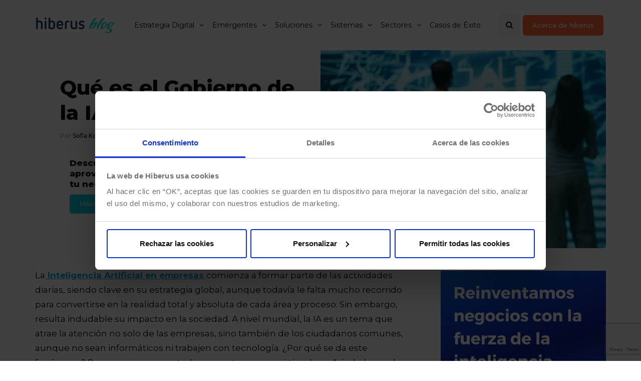

--- FILE ---
content_type: text/html; charset=utf-8
request_url: https://www.google.com/recaptcha/api2/anchor?ar=1&k=6LeShFEpAAAAADVBIH6s2hGdlUXMut7eHN0qAq8C&co=aHR0cHM6Ly93d3cuaGliZXJ1cy5jb206NDQz&hl=en&v=TkacYOdEJbdB_JjX802TMer9&size=invisible&anchor-ms=20000&execute-ms=15000&cb=y66018sfoi29
body_size: 45075
content:
<!DOCTYPE HTML><html dir="ltr" lang="en"><head><meta http-equiv="Content-Type" content="text/html; charset=UTF-8">
<meta http-equiv="X-UA-Compatible" content="IE=edge">
<title>reCAPTCHA</title>
<style type="text/css">
/* cyrillic-ext */
@font-face {
  font-family: 'Roboto';
  font-style: normal;
  font-weight: 400;
  src: url(//fonts.gstatic.com/s/roboto/v18/KFOmCnqEu92Fr1Mu72xKKTU1Kvnz.woff2) format('woff2');
  unicode-range: U+0460-052F, U+1C80-1C8A, U+20B4, U+2DE0-2DFF, U+A640-A69F, U+FE2E-FE2F;
}
/* cyrillic */
@font-face {
  font-family: 'Roboto';
  font-style: normal;
  font-weight: 400;
  src: url(//fonts.gstatic.com/s/roboto/v18/KFOmCnqEu92Fr1Mu5mxKKTU1Kvnz.woff2) format('woff2');
  unicode-range: U+0301, U+0400-045F, U+0490-0491, U+04B0-04B1, U+2116;
}
/* greek-ext */
@font-face {
  font-family: 'Roboto';
  font-style: normal;
  font-weight: 400;
  src: url(//fonts.gstatic.com/s/roboto/v18/KFOmCnqEu92Fr1Mu7mxKKTU1Kvnz.woff2) format('woff2');
  unicode-range: U+1F00-1FFF;
}
/* greek */
@font-face {
  font-family: 'Roboto';
  font-style: normal;
  font-weight: 400;
  src: url(//fonts.gstatic.com/s/roboto/v18/KFOmCnqEu92Fr1Mu4WxKKTU1Kvnz.woff2) format('woff2');
  unicode-range: U+0370-0377, U+037A-037F, U+0384-038A, U+038C, U+038E-03A1, U+03A3-03FF;
}
/* vietnamese */
@font-face {
  font-family: 'Roboto';
  font-style: normal;
  font-weight: 400;
  src: url(//fonts.gstatic.com/s/roboto/v18/KFOmCnqEu92Fr1Mu7WxKKTU1Kvnz.woff2) format('woff2');
  unicode-range: U+0102-0103, U+0110-0111, U+0128-0129, U+0168-0169, U+01A0-01A1, U+01AF-01B0, U+0300-0301, U+0303-0304, U+0308-0309, U+0323, U+0329, U+1EA0-1EF9, U+20AB;
}
/* latin-ext */
@font-face {
  font-family: 'Roboto';
  font-style: normal;
  font-weight: 400;
  src: url(//fonts.gstatic.com/s/roboto/v18/KFOmCnqEu92Fr1Mu7GxKKTU1Kvnz.woff2) format('woff2');
  unicode-range: U+0100-02BA, U+02BD-02C5, U+02C7-02CC, U+02CE-02D7, U+02DD-02FF, U+0304, U+0308, U+0329, U+1D00-1DBF, U+1E00-1E9F, U+1EF2-1EFF, U+2020, U+20A0-20AB, U+20AD-20C0, U+2113, U+2C60-2C7F, U+A720-A7FF;
}
/* latin */
@font-face {
  font-family: 'Roboto';
  font-style: normal;
  font-weight: 400;
  src: url(//fonts.gstatic.com/s/roboto/v18/KFOmCnqEu92Fr1Mu4mxKKTU1Kg.woff2) format('woff2');
  unicode-range: U+0000-00FF, U+0131, U+0152-0153, U+02BB-02BC, U+02C6, U+02DA, U+02DC, U+0304, U+0308, U+0329, U+2000-206F, U+20AC, U+2122, U+2191, U+2193, U+2212, U+2215, U+FEFF, U+FFFD;
}
/* cyrillic-ext */
@font-face {
  font-family: 'Roboto';
  font-style: normal;
  font-weight: 500;
  src: url(//fonts.gstatic.com/s/roboto/v18/KFOlCnqEu92Fr1MmEU9fCRc4AMP6lbBP.woff2) format('woff2');
  unicode-range: U+0460-052F, U+1C80-1C8A, U+20B4, U+2DE0-2DFF, U+A640-A69F, U+FE2E-FE2F;
}
/* cyrillic */
@font-face {
  font-family: 'Roboto';
  font-style: normal;
  font-weight: 500;
  src: url(//fonts.gstatic.com/s/roboto/v18/KFOlCnqEu92Fr1MmEU9fABc4AMP6lbBP.woff2) format('woff2');
  unicode-range: U+0301, U+0400-045F, U+0490-0491, U+04B0-04B1, U+2116;
}
/* greek-ext */
@font-face {
  font-family: 'Roboto';
  font-style: normal;
  font-weight: 500;
  src: url(//fonts.gstatic.com/s/roboto/v18/KFOlCnqEu92Fr1MmEU9fCBc4AMP6lbBP.woff2) format('woff2');
  unicode-range: U+1F00-1FFF;
}
/* greek */
@font-face {
  font-family: 'Roboto';
  font-style: normal;
  font-weight: 500;
  src: url(//fonts.gstatic.com/s/roboto/v18/KFOlCnqEu92Fr1MmEU9fBxc4AMP6lbBP.woff2) format('woff2');
  unicode-range: U+0370-0377, U+037A-037F, U+0384-038A, U+038C, U+038E-03A1, U+03A3-03FF;
}
/* vietnamese */
@font-face {
  font-family: 'Roboto';
  font-style: normal;
  font-weight: 500;
  src: url(//fonts.gstatic.com/s/roboto/v18/KFOlCnqEu92Fr1MmEU9fCxc4AMP6lbBP.woff2) format('woff2');
  unicode-range: U+0102-0103, U+0110-0111, U+0128-0129, U+0168-0169, U+01A0-01A1, U+01AF-01B0, U+0300-0301, U+0303-0304, U+0308-0309, U+0323, U+0329, U+1EA0-1EF9, U+20AB;
}
/* latin-ext */
@font-face {
  font-family: 'Roboto';
  font-style: normal;
  font-weight: 500;
  src: url(//fonts.gstatic.com/s/roboto/v18/KFOlCnqEu92Fr1MmEU9fChc4AMP6lbBP.woff2) format('woff2');
  unicode-range: U+0100-02BA, U+02BD-02C5, U+02C7-02CC, U+02CE-02D7, U+02DD-02FF, U+0304, U+0308, U+0329, U+1D00-1DBF, U+1E00-1E9F, U+1EF2-1EFF, U+2020, U+20A0-20AB, U+20AD-20C0, U+2113, U+2C60-2C7F, U+A720-A7FF;
}
/* latin */
@font-face {
  font-family: 'Roboto';
  font-style: normal;
  font-weight: 500;
  src: url(//fonts.gstatic.com/s/roboto/v18/KFOlCnqEu92Fr1MmEU9fBBc4AMP6lQ.woff2) format('woff2');
  unicode-range: U+0000-00FF, U+0131, U+0152-0153, U+02BB-02BC, U+02C6, U+02DA, U+02DC, U+0304, U+0308, U+0329, U+2000-206F, U+20AC, U+2122, U+2191, U+2193, U+2212, U+2215, U+FEFF, U+FFFD;
}
/* cyrillic-ext */
@font-face {
  font-family: 'Roboto';
  font-style: normal;
  font-weight: 900;
  src: url(//fonts.gstatic.com/s/roboto/v18/KFOlCnqEu92Fr1MmYUtfCRc4AMP6lbBP.woff2) format('woff2');
  unicode-range: U+0460-052F, U+1C80-1C8A, U+20B4, U+2DE0-2DFF, U+A640-A69F, U+FE2E-FE2F;
}
/* cyrillic */
@font-face {
  font-family: 'Roboto';
  font-style: normal;
  font-weight: 900;
  src: url(//fonts.gstatic.com/s/roboto/v18/KFOlCnqEu92Fr1MmYUtfABc4AMP6lbBP.woff2) format('woff2');
  unicode-range: U+0301, U+0400-045F, U+0490-0491, U+04B0-04B1, U+2116;
}
/* greek-ext */
@font-face {
  font-family: 'Roboto';
  font-style: normal;
  font-weight: 900;
  src: url(//fonts.gstatic.com/s/roboto/v18/KFOlCnqEu92Fr1MmYUtfCBc4AMP6lbBP.woff2) format('woff2');
  unicode-range: U+1F00-1FFF;
}
/* greek */
@font-face {
  font-family: 'Roboto';
  font-style: normal;
  font-weight: 900;
  src: url(//fonts.gstatic.com/s/roboto/v18/KFOlCnqEu92Fr1MmYUtfBxc4AMP6lbBP.woff2) format('woff2');
  unicode-range: U+0370-0377, U+037A-037F, U+0384-038A, U+038C, U+038E-03A1, U+03A3-03FF;
}
/* vietnamese */
@font-face {
  font-family: 'Roboto';
  font-style: normal;
  font-weight: 900;
  src: url(//fonts.gstatic.com/s/roboto/v18/KFOlCnqEu92Fr1MmYUtfCxc4AMP6lbBP.woff2) format('woff2');
  unicode-range: U+0102-0103, U+0110-0111, U+0128-0129, U+0168-0169, U+01A0-01A1, U+01AF-01B0, U+0300-0301, U+0303-0304, U+0308-0309, U+0323, U+0329, U+1EA0-1EF9, U+20AB;
}
/* latin-ext */
@font-face {
  font-family: 'Roboto';
  font-style: normal;
  font-weight: 900;
  src: url(//fonts.gstatic.com/s/roboto/v18/KFOlCnqEu92Fr1MmYUtfChc4AMP6lbBP.woff2) format('woff2');
  unicode-range: U+0100-02BA, U+02BD-02C5, U+02C7-02CC, U+02CE-02D7, U+02DD-02FF, U+0304, U+0308, U+0329, U+1D00-1DBF, U+1E00-1E9F, U+1EF2-1EFF, U+2020, U+20A0-20AB, U+20AD-20C0, U+2113, U+2C60-2C7F, U+A720-A7FF;
}
/* latin */
@font-face {
  font-family: 'Roboto';
  font-style: normal;
  font-weight: 900;
  src: url(//fonts.gstatic.com/s/roboto/v18/KFOlCnqEu92Fr1MmYUtfBBc4AMP6lQ.woff2) format('woff2');
  unicode-range: U+0000-00FF, U+0131, U+0152-0153, U+02BB-02BC, U+02C6, U+02DA, U+02DC, U+0304, U+0308, U+0329, U+2000-206F, U+20AC, U+2122, U+2191, U+2193, U+2212, U+2215, U+FEFF, U+FFFD;
}

</style>
<link rel="stylesheet" type="text/css" href="https://www.gstatic.com/recaptcha/releases/TkacYOdEJbdB_JjX802TMer9/styles__ltr.css">
<script nonce="lHHWJHxAESDnK6WdUXJjiw" type="text/javascript">window['__recaptcha_api'] = 'https://www.google.com/recaptcha/api2/';</script>
<script type="text/javascript" src="https://www.gstatic.com/recaptcha/releases/TkacYOdEJbdB_JjX802TMer9/recaptcha__en.js" nonce="lHHWJHxAESDnK6WdUXJjiw">
      
    </script></head>
<body><div id="rc-anchor-alert" class="rc-anchor-alert"></div>
<input type="hidden" id="recaptcha-token" value="[base64]">
<script type="text/javascript" nonce="lHHWJHxAESDnK6WdUXJjiw">
      recaptcha.anchor.Main.init("[\x22ainput\x22,[\x22bgdata\x22,\x22\x22,\[base64]/[base64]/[base64]/[base64]/[base64]/MjU1Onk/NToyKSlyZXR1cm4gZmFsc2U7cmV0dXJuIEMuWj0oUyhDLChDLk9ZPWIsaz1oKHk/[base64]/[base64]/[base64]/[base64]/[base64]/bmV3IERbUV0oZlswXSk6Yz09Mj9uZXcgRFtRXShmWzBdLGZbMV0pOmM9PTM/bmV3IERbUV0oZlswXSxmWzFdLGZbMl0pOmM9PTQ/[base64]/[base64]/[base64]\x22,\[base64]\\u003d\\u003d\x22,\x22w7orw6EhesKUw406MWzDrCNGwrAHw7rCvsOyJRsNaMOVHx/Dj2zCnQ1eFTs+wrRnworCjCzDvCDDsGBtwofCumPDg2Jjwq8VwpPCsznDjMK0w5YDFEY5McKCw5/Ch8Oiw7bDhsO4wo/Cpm8DTsO6w6p0w6fDscK6HmFiwq3DumQ9a8K7w4bCp8OIG8OvwrA9GMODEsKnSlNDw4QKKMOsw5TDuwnCusOATRATYAIhw6/Ckyx9wrLDvyV8Q8K0wpN+VsOFw6HDoknDm8OswqvDqlxWODbDp8KND0HDhUtJOTfDoMOowpPDj8OawpfCuD3CvsKgNhHCmsKBwooaw5TDuH5nw4gAAcKrQ8KXwqzDrsKHaF1rw73DoxYcSCxibcKQw75TY8O8wq3CmVrDjC9secO2GAfCscOKwpTDtsK/woDDp1tUQBYyTR1TBsK2w4xZXHDDo8KeHcKJQRDCkx7CnQDCl8Oww4rCnjfDu8KTwr3CsMOuH8OzI8OkEnXCt24ER8Kmw4DDgsKWwoHDiMKhw69twq1Bw6TDlcKxfcKEwo/Ck3TCtMKYd2vDjcOkwrInAh7CrMKoBsOrD8KVw4fCv8KvbT/Cv17CsMKrw4krwph5w4t0XVU7LChIwoTCnDzDnhtqaB5Qw4QORRAtFMOZJ3Now4I0HgQWwrYhU8KPbsKKXTvDlm/DqcK3w73DuXzChcOzMzMSA2nCm8K5w67DosKbacOXL8OYw4TCt0vDr8KwHEXClcKYH8O9woHDtsONTDHCoDXDs1/DnMOCUcOFeMOPVcONwpk1G8OKwovCncO/[base64]/DhhTCrxtNFcOdB8KycFvDoBrDgBgsBMKUwrXCksKDw6wLZMODBcORwrXCjMKkNkXDi8O9wqQ7wq5Ww4DCvMOUR1LCh8KsUcKvw6fCssKowok1wpQ9AQbDsMK5W33Cri/Cg3AoYmJ6VcOfw6vCu2RhGn7DjcKCCcO4EMOBDAhuVnI7CznCuFzDv8KCw6TCtcK5wo1Jw5DDtTnDuiTCkRHCkcO8w7HCiMKjwrEVwq8MDhd0XnJ/w5TDu3HDv33Cr3rClcKDEAtOeQ1KwqsPwo9kDMK8w6RVSEHCpcKDw6TCl8KaSsO1S8Klw7HCkcKnwpTCiQfCpcOnw6bDosKuKUMewqvCgsOtworDjSxIw5nDvsKlwo/[base64]/[base64]/[base64]/DhSQCw5LDrMKYwrRKPcKmw6kxWADDpBFbDn5SwozCvcKQclEKworDqMKOwpPCjcOoK8Kgw4HDp8Omw7hRw5XCgcORw6k6wqTCtcOHw4DDsjdvw5TCmCHDr8KfNGvCkAzDqQPCpgdqM8KFI2XDuTh+w6FDw6VFwqfDg0gzwq5ywoXDhcKTw4drwp/DicKREStedsKuM8OvAsKUw4rCpXLDpDPDgHFOwoTCqEzChUYpQMOWw7XDosKuwr3Cn8ORw6bCg8O/RsK5wqrDs2rDpBfDmsO2TMOwPMKwLFM2w4LDhTTDqMO+KsK+X8KbIHYYRsOSGcOmITLDqhh1Y8K2wrHDk8Oew7nCnUNaw7gnw4gMw5l7wp/CjD3Dph8kw7nDpFzCrcOeci4gw6sYw4A/[base64]/ClMOJwpHCv8OaLhjCmQ8QfMOaLGfCv8ODJsOtaiTCucOkccOHHsKYwp/[base64]/CnMOkCQgLw68Bw7/DhsOOIcKIwqPCscK1wohfw7/Di8K6w5/DoMO8Dzg/wqNow6oiWQhcw45pCMOxBMOnwqp9w45Ewp3DocKSwoYzM8OKwr7CsMOJAkzDq8KVbD9Lw5JvfVrCtcOWJMOxwovDt8O1wr3Drgsow5/[base64]/[base64]/CqcOlckvDosKrw4BKw4fDpHc+wpRjfMKNwqzCn8KlB8KUNCvCnE9HalfCgcK5KznDtFrDgcO5wpLDocObwqdPeTjCgXTCoV4bwqd5QcKdEMKxPEXDl8KewpwZwqRIZE/ChWfCiMKOOB1gPjgHIQ7CgcKZwrV6w5/CssKIw583OzpwExwOIMOLEcOhwp5/f8KBwroewpZqwrrDnyLDg0nClcKCHUsaw6vClzRIw6bDlsKyw6gww5ICHcKIwrt0AMOHw4VHw43CjMOwG8Kyw4PDrsKST8KWBsKrWcOLDTTCqibDsxZiw73CsBxiLkLDvsOQBsOQwpZjwrAaLMK/[base64]/DlcKhacO/FsKYw6pgw7zDqzkkCW8jw6dmwrAzC0FFVnpXw40ww6F+w5/DtVoGGVLCj8Kyw4N/w6UZw7/CjMK7w6DDn8KSdsKMfQEqw5Jmwo0Gw6www4cPwq/[base64]/[base64]/CgVTCpBQGwrnDkWbCosORwqrCpTAQVMKXV8O4w5lIRMK0w7UTXcKLwprCvQJ5MBoMAAvDky1rw448aFk2Vj0/w7UNwozDsgNBJMOHdjrClyDCnnHDr8KNPsOkw6ACXTpZw6cNcW5mQ8OgcTB2w4nCsXM/wr4xFMK6KQ51UcO7w4PDkMOMwrzDnsOMT8OswrEVYMKAw5HDtsOPwrXDnkMHZBvDrxp/wpHCjkHDkDE1woElMMOlw6PDm8OBw5HDlMOkC3rDpS0+w6fDqMOQJcOtwqouw47Dml/DrSHDgxnCrm9eXMO8FADDmwtOw5DDjFQ6wrVuw6sLLknDtMKsE8KRecKdS8OxTMKyc8OQcDVTAMKucsOoU2d4w7fCoDPCqSrCjhHDmhPDrH84wqUZPMONE08RwpDCvjNlCBnCjmc3w7XDpDTClMOow6bDoXtQwpbCrV5IwojDpcK3w5/DjcO3KjbDg8KCL2EcwqkBw7IawqjClR/CkH7DnSJTd8KOwos9c8KXw7U3QwjCm8KRDAQjIcKVw5zDvSPChSkWL1BPw5HCqsO4cMOFw6RCw5dZwpQnw6ZhIMKAw4bDq8OvFS/DscO4wqLCm8O7OmzCsMKSwrnCtU7Dk33DpMO9RAM2RcKWw6t7w5rDsQDDqcOBC8OwDx/[base64]/[base64]/CuMKVw6jDjcOMK39cw784w4fDnAJIw703KV/ChyI6wpzDinzCgSzDpcK1aAfDn8Onw7rDqMKnw6QFUQ4uwrYgDMOzb8ODJmrCo8KxwofCkcOnesOowoo+HcOowqjCicKaw75mIMKwf8K0DivCocOlwpcYwqVlw5nDn0HCnMOvw73CgS/CosOwwr/[base64]/[base64]/Ch1ELw5XDh8OSw7gwIsOTw6nDvcORC8Kuw6bDnTjDsT0jacKLwqYgw4N+J8KhwooiecKVw7/CuClUGGnDrSUQbHx4w7/[base64]/DosKzwr/CvxbCjXzCuhLDuxTDrcKawqXDoMKjwqxsGy80L0RPdlTCjlvDu8OOw77CqMKfHsKNwqp3ATjCkBUBSCLCm0tJT8OjEsKBIHbCtHLDrBDChSvCmB/Du8OAIUBdw4vDrcOJDWnCicK3S8OUw45mwpjDsMKRw47CkcOvwpjDn8OaLcOJZl3CqcOEfTIqwrrCnATCtcO+EcKawqUGw5PDr8OJwqU7wo3CrzMnGsO/woEzM3piYF8bF1I2YMO6w7l3TQLDi33CuyQUOV/[base64]/DlcKCwqjDrhHDtsKGw73Dvy/DgsK7SE7Dt8OPwoDCt0vDuk/[base64]/DicKNOCDCiVxnOyjCpHnDisK/PkzCo2Miwr/CocKgw4/DrB/DmE8yw6fDs8O+w6Udw4DCnMKtXcOyU8KZw4TCicOvLx4JCXrCrcOYDsO/wqoiecKNB0zDusO0PsKJBy3DoFLCs8Onw7jCqU7CjcKfD8O5w6PDuT0SKQjCtzQYwqDDscKGOcOPS8KIGMKzw6PDvSXCv8OewqDCqcK1FEVfw6XChcOhwpDCiSMGRsOLw4vClwt1w77Dv8OCw4XDmsO3wqTDlsO/DcKBwqnCtWnDpk/DrAFJw7lzwpXCqWI2wpnCjMKvw4nDqRhvKyZjC8OPUsKcbcOHVsOAb1YQwrpUw6xmwq1gLlTCiw0aPcKDCcKBw4l2wovDqMKzamrCn1Nmw78AwoDCvn9Pwodtwp9EKwPDvEhiPHxswovCh8O/HsOwKF/DlcKAwoF/w47Ch8O1AcKDwqEkw4UWOjIdwolfMUnCrTPDpBPDhm7DshbDnVFEw4vCqCTDrcO+w5zCpCDCosO6aDVCwoBrw5MIwrLDgsOSaTYSw4FowqkFaMKecMKqW8OhfzNOFMKWbjPDq8OTAMKiNj1Mw43Dv8Oxw5rCoMO8HGQgw7UzKl/DjHzDqMOJI8KxwqjDhxfDkcOLwq9Sw7kSw6Zmwp5Rw6LCrjBkwoc2Uz1nwpTDqsO9w5jCp8K+w4PDlcKqwo9Ed2IhEsKpwqoHM098MGcHDQfDh8Kkw5UfD8KGw6QZdsK8e2XCjxTCscKRw6bDomY/wrzCmAMYP8Kxw7nDjEQ/[base64]/EGgHw6EYwqLChsOzw7fDsMOHwr9aY8Kmw7B/w6zCu8Otw6wmGsKoAi7Ci8OAwpFod8K6w7rDncKHasK/w7Mrw71Xw7Iywr/Dv8Oaw7d6w4nCi3/DsHclw6/Dhm7CuQ9RSWvCtiDClsO/w77CjF/[base64]/QCjCjMOANcOeVcONwrs+TcOVwpnDskxawrAZKhNuEMK0c2/CuxksOsOcTMOKw4PDjwzClmfDkWYuw53Cm0EcwovCqzxaGhzDtsOyw4wnwolJfT7CqGAWw4jCtkIGSz7DkcO/[base64]/CrylCIsO0bSLDpMO3wrlXw5UYN8O/KTjDvT7Cphkvw70Jw7/DicK3wprCsFIRIlpbGsOuGcO+JcO4w6/DmAt2worCrsOKWh0XQMO4SMOmwpnDvMO2KRHDuMKYw5s1w7MvWAXCtMKOZF7ChW9Owp7Ci8KuasKXwpPCnEctw63DjsKWWsO/B8OuwqUEB0/CphUISUdnwp7CvRorCsKBw6rCqhjDj8OFwoI/DUfClG3ChcK9wrB+DkRawqISa2bCjT/CvsK6Uw9OwoLDp0t+MEBbf0phGCLDo3tLw6cdw4xQIcK0w55ZYsOlY8O+wrpPwoF0ISldwr/DtlZDwpZvR8ObwoZhw5jDmw3CuzteJMOpwodJwpR3csKBwrLDiyrDhSjDp8Kow6XCrnNxbWtZwofDuUQGw7HChErDmXvCkBAQwqJoJsKEw7Afw4AHw6QJQcKFw4nCoMKBw4BPVUPCgsOxLzQaAsKGVsOBGw/DscONCcKmIBVcTsK4fGLCnsO4w5zDsMOKMyTDtsOaw5XDgsKWOAgdwovClEnDn0IIw4JlKMKDw6kZwpsxRcK0wqXCuhHCkyYHwoLCi8KpAiLDrcOBwpIqOsKFMRHDrkrDgMOQw5XCgTbCrsOARg/CmGfDvSwxa8KUw6VWw6cAw7wdwr1Rwo56bVJiJUxtaMO5w7nClMOvIF/DoVbDlsKlw712w6LCrMKXcULDo1hfIMOPJ8O1WxDDkBlwHMOhFyzCv2/Dl1chwqRIfVrDhRtnwrIVXz7DkEDCs8KNUDLDkFbCrGLDgsOrC342SnQXwqJnwp4VwpYgYDcFwrrCnMK3w5LDiSY0wp8hwrXDsMOBw7MCw7HDvsO9WVsuwrZWWjZzwo/CqHFmVsOgwq/DvVlfbRLCp1Z/woLCux1LwqnCrMOyanE7YwPDpAXCvypJdx1Qw7JEwrwdTcOnw7TDn8OwG3sEw5hdehzDisO0wrliw7xIwr7CpVjClMKYJ0/CgRV6e8OYQTHCmC9GfcOuw6duNCNDdsOywr0ROMKIZsK+FnYBP1jCjcOoe8O1YknCtMO8NB7CqC/Dph4/w6jDmkcNR8OmwoDDgU8PHCs9w7fDtcORPwUuI8ObEMK1w6XDv3XDp8K7JsOKw4cHw7TCp8KHw7zDoFTDnXvDnMODw4fDvn7ClHDDrMKIw60nw7pJwrxOWz8Cw4vDpsK9w7sawrHDr8KMcMOxw4hqWMKFw4MJOGbCjV5jw7tmw5kmwpAewrTCocKzDnPCs0/DijjChwTDn8KiwqLClMO+RMO7P8OuYk1/w6hRw4HChUHDmcOdFsOcw55Jw6vDpAZ3ORbDoRnCiztLwoDDj2g6LBLDlcKUSx5hw4dXDcKlHXfDtBhcNcOpw716w6TDgsOETz/DlcKbwpJMKsOtfVXCrhQRw4QFw6dRFDdcwrXDgcONw4k2G2lLDzrClcKUAcK3TsOfw4VvEwU7woxbw5DCsUEgw4TDisKjJsO0J8KUFsKpckbCvURDXVTDgMKhwrJMOsOZw6/DjsKdU27CmwjDucOFKcKNwoUXw5vCgsODwp3Dk8KzTcKCwrXCp2tEDcO/wp/CtcOuHmnDpEcbFcOlDUxiwpPDhMO0eAHDvE40C8OawppyZE1cegXCj8KLw6FEHcOsLnPCqCPDusKRw7BYwo0twpHCsH/Dg3Uaw73CmcKIwqJ1LMKNdsOqADHCt8KbPgkhwrhXAFc+SRDCgsK6wrB5U1FfTcKawoDCpmjDucK2w4tEw5FFworDisKtAVotXsOsIhLCuz/[base64]/Dhx7CjWgZDkBGwoDCllXCrMKqXcOZwpQjSsKKNsOIwoHCtFtmVEgHGMKxw5lYwqR/wpJ1w5vDlj/ClMOzw4gCw7bCnlo8wocYfMOqZUHCv8KvwofCmlDCnMO8w7vCsg10wqhfwrwrwrldw44PD8OeIk3Co1/CrMOIfVrCs8Kjw7rCucKpOR5awqbDmAdsZifDi0bDgnM8wotPwqPDjcOWKR1Bw5olWMKMBDnDhlphJsKRwoHDjBnCqcKVwrEvQQ7ColR6RlDCoVJjw7DCmUcpw5/[base64]/[base64]/XMKcw5HDt8OJwqRxwr/CvznCvcKxwrvDqXYNw5zCk8KcwooxwpUmP8KLw4AQGcO8SWYCworCp8KBw55nwpNowpbClMOTHMODDMOeR8KFAMOHwoQBEgvClnfDt8OZw6EVS8OGIsKIegPCusOpwoAqw4TCriDDtyDCv8Kfw4kKw4wQdMKBwrnDi8OYAsKEWsO3wq/DsTADw4NTTB9SwpYYwoAAwpYOST8/wo/CrzMeXsKBwp8Hw47DggbClzw5aGHDr3PCj8OzwpBrwpLDmjzCq8O+w6PCrcOOSAJywr7CrcOZd8O+w5vDvzfCqmnDkMKxw4XDqsKPGEDDq3zDhE7CmcKqHMOkIXdCZgYMwpXDvVRkw7DDqsO6W8ODw7zDtnFSw654WcKZwpJdJTZ/WXPCnEHChk9HXsO/wqxUacOzw4QMHDnCmVMqw6bDnMKkHsKAfcKRI8OAwpjCp8KHwrhFwrBsPsKsUFDCmGhAw5DCvgHDijUgw7orJMO0wrlCwo/DksOkwoBhHB4Ewp7Dt8OGSy3DlMKCQcODwq8Pw74MVsKaLcO1PsK2w48pY8OKXx7CpkYrSXwkw4PDhkQBwqvDvsK9ZcKqcsOzwojDscO5LFPDtMOiDEoBw57Cq8OKOMKCLS7Do8KRRA7CqsKewpk9w7VswrbDmMKOXXcpHMOlem/CtWdmM8OFKAzCsMKEwqc/RxXDnxjCh2DCgQfCqA0gw40EwpXCrWDCqBN5dMOCXy4kwqfChMKyMBbCtgvCosKWw5BHwqFVw5YhWjDCthHCosKhw4BYwrcqcXUMw4I+C8O6UcORXsO0w6pIw7TDmBcSw73DvcKNYjDCm8Kmw7xoworCtsKZCcOQGnPDvz/DkSPCmU3CjzLDh2lgwrJAwqPDq8OBw6Z9wo4HF8KbDwsNwrDDssO4w6zCo2dTw6VCw5rChsOEwp5TV37Dr8KYW8OgwoI7w6TCpsO6DcKPCyh8wrw+f0olw5/Dl3HDliLClcKLw4g4DWnDiMKbdMO9wqVLZGfDlcKhYcK+w7PCjcKoRcKbMmBQU8OEdwIcwo/DvMKoF8O5wrktNsKIQFR6ZgNPw79lPsKfwr/DiDXDmirDig9YwobCp8K0wrLChsOWH8KjZwEKwoIWw7ULV8Krw51EJglgwq5bc01AKMOiw67Dq8OPKcORwo/DpDfDkADCuC/[base64]/w4sfNcOTGMOjwrZ+OjY1eMOIBhLDtiF5GQTDiETCvxZpTsO/w5nCgMKIagBbwoklwpUSw6FZbisTwrBrw5PDpinDvcKvOhZoH8OKGiMpwpYCJ0I7EAo0RyAPNsKXR8KVasO5IiXCmwrDol9Ywq9KehQ3wr3DmMKrw5LDqcKfUVrDkRVgwp95w4BOcMOAcHDDr1wDNcOxGsK7w4TDvcKbSCoSYMOnFR5cw4/CoARtNToKe14XO1E/e8K/[base64]/Dt18jw6g1wpx1B0NUM0vCgcOrw5DCllXCiMOaCRPClTjCq8KUPcKoLD/ChMODKcOdw79CAwJOBsKSwptKw5XCkipewpTCpsKeDcK3wqJcw5oGEcKRVD7CkcOnfcKLE3NfwrbDq8KuMsO8w7R6wrR4WUVHw7TDtXQ3AsKJecK2aF8Sw7g/w5zChsOYf8O/w65oHcORdcKxQyckw5zCvsKhW8KeBsKSCcOzU8OVPcKQOFxcZsKZwqkrw4/Cr8Kgw7FHfRXCiMOEw6XCq2xPNCtvwqrCt0Z0w7fDi03CrcKOwoFAJTXCmcOlegbDmMKIAmrCgU3DhkUyV8O2w5TDqMK4w5ZgM8K0BsKMwr0xw5rCuEljfsORV8OrYhERw5jCtG1Ww5FoLcKGW8KtH1/DlWQXP8Oywr/[base64]/CkBjCrzPDrFzDojTDu0XCt8Oxw5bCsnzChGN9NsOPwqnCuhPCtknDpF4Jw6MVwqPDhMOEw4vDsR4NTsK8w7TDocO6SsO7wp/CusKow7/CmT1IwpRLwqh1w7pcwqrCtThuw49+Fl7Dm8O3Lj3DmGTDtsOVHMOHw4BTw5I4IsOrwoLDksO2J1/[base64]/CnnRrUmPDkjrDhU5Mw5jCkkcgQsKKGB7Crn7CsmBUYATDnsOFw5RffsK0OsKHwrFdwqAZwqkuCyFSwqPDlMKjwoPDiXBJwrzDv04QHQ14A8O7wrvCqUPChW8zwqzDiDcNS3B9GsKjNVfCicK6w5vDp8OYRU/DnS9dN8KXwpwuSnTCssK0woNWJ2wIScOdw73DsxLDg8O1wr8tWxXCh0tPw4t4wolYQMOPDwzCsnrDhsOmwrAVw6t7PjbDlcKAZ0LDv8OHwr7CvMKTYSZ/VcOXwqXDsW4WVlc+wpJJJGzDgnnCnSdcSMOrw7wbwqXCl33DsGnCtjrDlEHCoyjDrcK1DsK5TRszw7IoGDBew6wlwroOCcOTLw8tXkgzCjknwq/[base64]/[base64]/NcK6MsKcNMOyw6UzfwbCi2hbVgDCocOwWjEHGcK/[base64]/[base64]/[base64]/w4DDnsKiU29PworCmTNYeAvDpcOIH8Ogw5jDp8ORw6tOw4LCucKxwr7DnsONDnzDnQhJw5/CtVLCt1nDhMOYw74WbcKlRcKbbnTDgRJVw63CjMO6wphTw5TDksOUwrjDnVM2DcOvwrjCmcKQw7xgH8OEGXTCrsOCKjvDmcKqLsK6VXMmQi1OwoEvaX9bV8Ooe8Kxw6XCjMKEw5YSf8KKT8K5MTtwLcKrw7zDpAbDmmXCjF/CllhWSMKiSMOYw7Bjw7MWw65yYTjDhMK7SSzCnsKiTsKKwp4SwrllWsKGw5fClMKNwr/CkFDCksKpw4jCpsOtdE3CnV4MWcKWwr3Di8K3wptVCT84PC/Cmid8w5PCqEM9w5XCq8Ouw6DDocOJwq7DnlLDkcO4w7vDvDXCtUbCrcKwDgoIwrJiUGLDvMOgw4jCtlbDh17Dn8OSEAlNwo89w7AKTAIjcUgkU29ZLsOyKsOTAsO8woHCqSnDgsOmw51/MS4ofEzCkXwiw7zCpsOXw7vCp1cjwq7DtAhWw5vChAxSw50hcMOAwpEuDsK4w54ceQgvwoHDglp8JlMPd8OMw7J+Y1cJEsKZEhPDncOwVgnCj8KZQcKcLlXCmMK8w50hRsK7w5RXw5nDi2Jtwr3CiSPCkGnCpcKqw6HDjjZWAsOzw6oqT0bCrMK4CzczwokzWMOjUyc/fMKhwoE2Q8Klw6zCnQzCt8KuwqoSw49ALcO2w4QqXlkYe0J6w6gBIBLDvG9Yw6XDtsKuC2k/[base64]/DhyYawpHDrsOOYgRTw7xmJFzDncONw7rCmFvDiCnDpnfCmsK7wqBpw5ARw77CiFjClMKXdMK/w7cXXl9lw401w6N9f1V9Y8Kvw54Yw7/CuTYxwr/DuGbDn23DvzJ5w5HDucKiw53ClSUEwqZaw7FxMMOLwofCjcO8woTDosK7YhNbwqbDo8KWLhLCk8O/wpIGw6zDmMOHwpNqSxTCisKXFlLClsOVw6gnRA5CwqAVYcO/[base64]/CoMO4SS7DqsK4bm5HUWEJDMOewrHDi23Ch8Opw4LCoiHDh8OoehvDtRZqwoVbw6t2w4bDicOPwrUOB8OWZQfCj2zCvUnDh0PDj007wpzDpMKmMHELw5dZP8O4wqgiVcOPaV5/UMO6JcOwfMOQwrPDnz7CpgkYMcOYAw/CnMKKwpDDgVFGwrs+MsO8MMKZw7fDkh13wpPDqX5Aw4vCp8K9wrHDkMOfwo3ChHTDqDBEwpXCsTfCosKSGnwcw4vDiMK/JF7CkcK2w54WJW/DjFjCjsKSwoLCjkgKwo3CrxrCj8Kyw7JRwrFEw4HDlBVdRcK1wrLCjEM7HcKcNsKVOE3DocKOTm/Ch8Kzw7JowpweMULCjMOtwr18bMOpwoN8Y8ORZcKzKcO0DHV+w7MVw4IYw7XDgjjCqhHCsMKcwrDDtMKgJ8KBw6TCuRTDtcO3X8OaSmI5Fz48CsKAwo/CqAMCw6PCpFPCt03CqEF0wrXDjcKMw6wqEF4nw5PCvg/Cj8KWOhttw7NcUcOCw6JtwqQiw6jDhErCk24Dw7RlwpoMw4rDnMODw7XDisKFw5oRB8KIw7LCtS/[base64]/[base64]/[base64]/[base64]/[base64]/CkMOSTcOjwpdJDsOVZcOATTxoZMO6NB0zwpx9w6gFYMK1CsOTwqXCpSXCsgMfOcKdwr3DjD0Re8K5LMOpdWUiw4DDvcOeDl3Dp8Oaw6wEWGrDg8Kuw6EWS8Kqa1bDmVpZw5FQwr/CnMKFRsObwpbDucKtwr/Chi9Sw7DCtcOrJBDCncKQw7x4d8OAJWoOCsKqcsOPw5jDq2AnGcOiTsO+wp7CvyXDm8KPWcOVfBLDisK6OsOGw5U5R3sBScK7YcOCw53CucKowrVqeMKxbsOHw6ZNwr/DmcK3NnfDpUoQwpl0EVpLw4XDkQjCo8Oha0F0wqUQDhLDr8OtwrnCo8OfwrbChsK+wrLDl3A3wo3Cg3XDosKzwogfYjLDn8OcwpvClMKkwrpNwr/DqhAjT2fDgB7Ct1MhdUPDozxewo7CpAgCAsOlA15MecKCwo/CksOAw6rDsWAxRMOjBMK4IcORw7gvMsKuH8K5wrzDtmnCqMOKwoJ1wpjCtDc8CHTCqsOwwoR7KEogw5oiw7QZSMOGwp7CjDwKw7MZMi/Dq8Kgw7Vqw7jDnMKdHsKERC9kISRjcsO1woLCi8KBGxB9w7oyw5HDs8Kxw7Qtw7jDlAIPw47DsxnCuk3Ds8KAwrwOw7vCucKZwrMgw6/[base64]/DqFjCvMO+w7nCiBfDgkzCjMOwEsKCwoMZexYQwqQyCz00wo3CmMKPw4rDv8ObwoXDpcKowrJyTcO3w5rDlMO0w4k9QwHDs1QTCnAVw4Asw4BpwrPClXXDvUIbPVPDpMOlbwrCrhPDlMOtCDXCmMOBw47CjcO/fUFOJiF0CsKuwpEHGAbCrkR/[base64]/DpsKHZEgHdcO+EcOjXQ7CvU4AwrrDucKEwq0HDRTDrsKPO8KSO1/CiC3DusKJeQxGMQPCoMKww6Yowo4iKMKPbMO8wo3CsMORWHxnwr9hcsOjCMKVw6PCuWxkHMK3wr9DABwNLMOiw4fCjkfDn8OQw6/[base64]/CshB5w5fDksOwPTbDnMK+w7klIcOdNMKkwoHDqcKUAcOUZRtUw5AceMOVOsKaw6/[base64]/Dk8K8b8OBBcOGeDs/w7Zyw5nCjsKhw7nCpsOtacOcwpNCwqggSMO7wrzCpWRabsO8HcOqwrtMIFrDpwrDgnnDjEjDrsKVw5Jcw4/DqsOaw51xFyvCgwDDpAdDwpAYIUfCrAvCpcKFw54lAAYXw5bDt8KHwp3CqcKePAwqw6NWwqxxABtWScKKfBzDssOPwrXChcOfwq/DiMOZw6nCsA/CnMKxDSTCr38kNkNvwpnDp8OieMKIHMKnAlvDjsKpw4A/ScKhOGNqVsKvR8KcTQHDm2TDq8OrwrDDrsO8fsOLwobDusKUw7HDmk0uw7oQw7YJDW81chxMwrvDjnjCkXzCgVPDuTHDqkTDgyrDtMOjw7EAIRbDgkdLPcOVwpg0wp3DscKKwpwxw5MUOsOnDsKPwrpMOcKewqPDpMKWw616w78uw7cnwpN/[base64]/[base64]/woxfwonDicOlw6zCrEFvwqHCgsOhIcKqwpbCk8K6CnPCnV3DtcKgwp/Dq8KUbcOlKQvCqMKvwq7DrRnCh8OfIxHCoMK5WWsew60fw4fDiFbDt0TDjMKcwoUcQ37Dj0vCt8KBf8OfW8OSQcOEQQPDiWBqwqVuZ8OcNjdXWgh+wqTCnsK4EFPDp8OOw6XDnMOQX2FmXQrDh8KxdcKbZHwCJlAdwp/CvAspw7LDpMOKXgM5w43Cu8KNwqltw45aw6zChltww4ENCxZ5w63DusK3wojCrGDDux5AacOlG8OrwoDDtMODw7gwOVVzYUU9VcOaRMKQOsKLAn/[base64]/IsKHwqxhd1vCvsKHJ8KjcMKxOnoKwqpBw7oLa8OVwqDCssOFwop/UcKfThIjw7sPw4fCqCfDr8OZw74SwqTDpsK5PcK8RcK2ZRBcwo4MLzTDt8KjHVRhwqTCpcObZMO2f0/CtVvDvg0Rf8O1a8Ojd8K9K8OrdsKSJ8Kiw7rDkRXDoATDsMK0T3zDvVfCocK8XsKPwr3DmMKFw6dGw7nDvmgYHC3DqMKRw6HCggfDsMOvw4w6BMOmU8KwQMKNwqZMwpjDrjbDrnzCp2LDhQ/[base64]/[base64]/Cmw7Dm8K6Pk/DpMKfBMKodsOPFVlLwobCmVnDuC8gw4bCqsOWwpxOL8KMPCpXKMKiw5l0wp/Cu8OUOMKrek9bwpjDtG3Crgo4NRnDpMOHwpVCw41cwq3DnUbCt8OhasO6wqE9aMOAA8K2w43DtGw4McKHTF3CvBDDqDERdMOfw6jCoyUWK8Kuw6V3dcOXXg3Do8KbNMK2XsK5TybCocOZI8OhH04/Z3LCgMKRIMKWwrBOBnVkw6UuWMKBw4PDkMOucsKpw7lTT3PDs1DChXdCMsKoCcO3w4XCqgvDqsKPDcOwDnnCocO7NkIwfm7DmR/ChMOrwrbDmnfDtx9pwokrIisFVgNYTcKpw7LDnxnDk2bDvMOAw7lrwrNLwppdVcKlVsK1w7xHGGIKPU/CpwgTT8KJwr9ZwpDDsMOhasOCw5jCu8OXwrvDj8KpAsKaw7dLXsOHw57Cr8OqwqDCqcK7w49gVMKIL8KUwpfDrsK/[base64]/WcOSwq/DhA8/wrYPNW08w5HDtMOkw4TCkMK8AHPDtEbDjsKKPR1rOV3Dv8OBfsO+WU5yHANpEUPCqcKORWFVV3RPwofDumbDjMKmw45Pw47CkUh+wpFAwo5Ucy/Dt8OtK8OVwrvClMKgWMOgdcO6CEhgOxc4KyJkw63DpWDCikkrNwzDtMK7NE/[base64]/FMOiZwLDoMK1OWsIci55QMOAYj0Uw6oPUMKFw4MYw4nChH9Ow67DjsKxwoXDssKZFMKBbX4xJwgFRDrDqsOHMFhaJsKmbXzCgMOKw6HDjkQfw7vCm8OWXDMcwpQkKMKOVcKjRy/Cs8OCwrsvMmHDn8OVHcOmw5Ihwr/[base64]\\u003d\\u003d\x22],null,[\x22conf\x22,null,\x226LeShFEpAAAAADVBIH6s2hGdlUXMut7eHN0qAq8C\x22,0,null,null,null,1,[21,125,63,73,95,87,41,43,42,83,102,105,109,121],[7668936,910],0,null,null,null,null,0,null,0,null,700,1,null,0,\[base64]/tzcYADoGZWF6dTZkEg4Iiv2INxgBOgVNZklJNBodCAMSGR0Q8JfjNw7/vqUGGcSdCRm1kPMDGc7KEBk\\u003d\x22,0,0,null,null,1,null,0,0],\x22https://www.hiberus.com:443\x22,null,[3,1,1],null,null,null,1,3600,[\x22https://www.google.com/intl/en/policies/privacy/\x22,\x22https://www.google.com/intl/en/policies/terms/\x22],\x22dxrT4i94Sto98Vs1uvwG+0XkmrvOEG0WQaIH8EOqfuU\\u003d\x22,1,0,null,1,1763475910689,0,0,[14,230,62,212],null,[194,139,241,191,111],\x22RC-kvVf6ghuHJ5IVg\x22,null,null,null,null,null,\x220dAFcWeA59MCXzJAJxqv_gakRjro7p3ZNaAQEeasQV3bY_rfqjEkJZDwJDKg_iBuKkSYPa4D1j3TFBrmdGDw8zQQG8WfSol4UfWA\x22,1763558710810]");
    </script></body></html>

--- FILE ---
content_type: text/css
request_url: https://www.hiberus.com/crecemos-contigo/wp-content/themes/inhype-child/style.css?ver=6.7.4
body_size: 4849
content:
@charset "UTF-8";
/*
Theme Name: Child of InHype
Theme URI: https://magniumthemes.com/;
Description: Child theme based on InHype
Author: Your Name
Version: 1.0
Template: inhype
*/
/* Custom, iPhone Retina */
/* Extra Small Devices, Phones */
/* Small Devices, Tablets */
/* Medium Devices, Desktops intersec */
/* Medium Devices, Desktops */
/* Large Devices, Wide Screens */
/* Extra Large Devices, Wide Screens */
/**********************************/
/* Extra media queries by devices */
/* Medium max width tablet */
/* Medium max width tablet */
/* Responsive Font size */
/* --------------- OLD --------------- */
/*
@font-face {
  font-family: "Montserrat";
  src: url("fonts/Montserrat-Regular.eot");
  src: url("fonts/Montserrat-Regular.woff") format("woff"),
  url("fonts/Montserrat-Regular.woff2") format("woff2"),
  url("fonts/Montserrat-Regular.svg")  format("svg");
}*/
/* Responsive Padding */ /* Responsive Margin */
/* --------------- OLD --------------- */
/* Cta.scss */
/* CTA bottom block */
.content-block .page-container > .row > .col-md-8,
.content-block .page-container > .row > .col-md-12 {
  margin-bottom: 10px;
}

.block-cta-2 {
  padding-bottom: 40px;
  margin-top: 10px;
  border-radius: 5px;
  border: 1px;
  margin-left: 0px;
  margin-right: 0px;
}
.block-cta-2 .content-cta-2 .right-cta-2 {
  width: 100%;
  margin: 0 auto;
  display: inline-block;
  vertical-align: middle;
  margin-top: 1%;
}
.block-cta-2 .content-cta-2 .text-cta-2 {
  margin: 3% 4% 0 4%;
  text-align: center;
  vertical-align: middle;
  padding: 0 4% 0 4%;
}
.block-cta-2 .content-cta-2 .text-cta-2 h3 {
  color: #fff;
  font-size: 30px;
  padding-top: 10px;
}
.block-cta-2 .content-cta-2 .text-cta-2 p {
  color: #fff;
  font-size: 18px;
  line-height: 28px;
  padding-top: 5px;
}
.block-cta-2 .content-cta-2 .right-cta-2 p {
  font-size: 20px;
  color: #fff;
  padding-bottom: 12px;
  text-align: center;
  margin: 0;
}
.block-cta-2 .btn-cta-2 {
  font-family: "Montserrat";
  font-weight: 500;
  -webkit-transition: color 0.25s ease, background 0.25s ease, border-color 0.25s ease;
  transition: color 0.25s ease, background 0.25s ease, border-color 0.25s ease;
  padding: 13px 30px;
  line-height: 1;
  background: #02cee6;
  border: 1px solid #02cee6;
  border-radius: 5px;
  color: #fff;
  text-align: left;
  text-shadow: none;
  text-decoration: none;
  vertical-align: middle;
  cursor: pointer;
  filter: none;
  box-shadow: none;
  font-size: 16px;
  outline: none;
  display: inline-block;
  margin-bottom: 0;
  white-space: nowrap;
  user-select: none;
}
.block-cta-2 .btn-cta-2:hover {
  background: #f3f3f3;
  color: #153963;
  border-color: #f3f3f3;
}

/* CTA top block */
.single-post .container-page-item-title-2column {
  background: #fff;
}

.block-cta-top {
  padding-bottom: 4%;
  margin-top: 10px;
  height: auto;
  overflow: hidden;
}
.block-cta-top .content-cta-top .right-cta-top {
  width: 100%;
  margin: 0 auto;
  vertical-align: middle;
  margin-top: 1%;
}
.block-cta-top .content-cta-top .right-cta-top p {
  font-size: 15px;
  color: #000;
  padding: 0 4% 8px 4%;
  margin: 0;
}
.block-cta-top .content-cta-top .right-cta-top .btn-block {
  padding: 0 4%;
}
.block-cta-top .content-cta-top .right-cta-top .btn-block .btn-cta-top {
  font-size: 12px;
  font-weight: 500;
  color: #ffffff;
  text-align: center;
  background: #02cee6;
  border: 1px solid #02cee6;
  border-radius: 5px;
  transition: color 0.25s ease, background 0.25s ease, border-color 0.25s ease;
  padding: 12px 20px;
  line-height: 1;
  text-decoration: none;
  vertical-align: middle;
  box-shadow: none;
  display: inline-block;
  white-space: nowrap;
}
.block-cta-top .content-cta-top .right-cta-top .btn-block .btn-cta-top:hover {
  background: #153963;
  border-color: #153963;
}
.block-cta-top .content-cta-top .text-cta-top {
  vertical-align: middle;
  padding: 4% 4% 0 4%;
}
.block-cta-top .content-cta-top .text-cta-top h3 {
  color: #0f0e0e;
  font-size: 17px;
  margin-bottom: 10px;
}
.block-cta-top .content-cta-top .text-cta-top p {
  color: #000;
  font-size: 15px;
  line-height: 28px;
  margin-bottom: 10px;
}

/* related-posts.scss */
/* related posts block */
@media screen and (min-width: 768px) {
  .related-posts {
    display: grid;
    grid-template-columns: 1fr 1fr 1fr;
    gap: 20px;
  }
}
@media screen and (max-width: 767px) {
  .related-posts {
    width: 100%;
    margin-bottom: 20px;
  }
}
.related-posts .inhype-list-post.inhype-post {
  display: flex;
  flex-direction: column;
}
.related-posts .inhype-list-post.inhype-post.inhype-list-medium-post .inhype-post-image-wrapper {
  width: 100% !important;
  height: 245px;
  overflow: hidden;
  margin-right: 0px;
}
.related-posts .inhype-post .inhype-post-details {
  margin-top: 20px;
}

/* cat-archive.scss */
/*** Module breadcrumb ***/
.container-page-item-title.with-bg .page-item-title-single.page-item-title-archive {
  padding: 40px 0;
}

.page-item-title-archive .category-posts-count {
  display: none;
}

.breadcrumb-category {
  display: flex;
  flex-wrap: wrap;
  margin: -12px 0 45px 0;
  border-bottom: 1px solid #cccccc;
}
.breadcrumb-category span {
  text-decoration: none;
  color: inherit;
  font-size: 14px;
  margin-bottom: 10px;
  position: relative;
  padding: 0 5px;
  font-weight: bold;
}
.breadcrumb-category span::after {
  content: " » ";
  color: inherit;
  font-weight: normal;
}
.breadcrumb-category .breadcrumb-link {
  text-decoration: none;
  color: inherit;
  font-size: 14px;
  margin-bottom: 10px;
  position: relative;
  padding: 0 5px;
  /*transition: all 0.3s ease;*/
}
.breadcrumb-category .breadcrumb-link:not(:last-child) {
  margin-right: 10px;
}
.breadcrumb-category .breadcrumb-link::after {
  content: "";
  position: absolute;
  bottom: -10px;
  left: 0;
  width: 100%;
  height: 3px;
  background-color: #00a6e2;
  transform: scaleY(0);
  transform-origin: bottom;
  transition: background-color 0.25s ease, border-color 0.25s ease, transform 0.25s ease;
}
.breadcrumb-category .breadcrumb-link:hover::after {
  transform: scaleY(1);
}

/* Footer.scss */
/* footer part 1 */
.sidebar .widget.widget_nav_menu li.menu-item-has-children > a::after {
  margin-left: 11px;
  float: unset;
}
.sidebar.footer-sidebar-2 > ul > li:nth-child(1), .sidebar.footer-sidebar-2 > ul > li, .sidebar.footer-sidebar-2 > ul > li:nth-child(4) {
  width: auto;
}
.sidebar.footer-sidebar-2 > ul > li {
  padding: 0;
  margin-bottom: 0;
}
.sidebar.footer-sidebar-2 > ul {
  font-size: 13px;
  display: flex;
  justify-content: space-between;
  padding-top: 40px;
  padding-bottom: 40px;
}
.sidebar.footer-sidebar-2.footer-black-wrapper .sidebar.footer-sidebar-2 {
  color: #9f9f9f;
}
.sidebar.footer-sidebar-2.footer-black-wrapper .sidebar.footer-sidebar-2 .widget_nav_menu li a {
  font-size: 11px;
  text-align: left;
}
.sidebar.footer-sidebar-2.footer-black-wrapper .sidebar.footer-sidebar-2 a:not(.btn):hover {
  opacity: 0.6;
  filter: alpha(opacity=60);
  color: inherit;
}
@media (max-width: 767px) {
  .sidebar.footer-sidebar-2.sidebar .widget ul > li:last-child {
    text-align: center;
  }
  .sidebar.footer-sidebar-2.sidebar.footer-black-wrapper .sidebar.footer-sidebar-2 .widget_nav_menu li a {
    text-align: center !important;
  }
}

/* footer part 2 */
.footer-bottom {
  padding-bottom: 30px;
}
.footer-bottom .footer-copyright {
  width: auto;
}
.footer-bottom .footer-copyright .block-corporativees-2 #corporative .corporative--hiberus {
  padding-right: 18px;
  padding-top: 10px;
  padding-bottom: 10px;
  border-right: 2px solid #fff;
}
.footer-bottom .footer-copyright .block-corporativees-2 #corporative {
  display: table;
  margin-right: 36px;
}
.footer-bottom #block-contactusen {
  width: auto;
}
.footer-bottom #block-contactusen .contact-us {
  font-size: 16px;
}
.footer-bottom #block-contactusen .contact-us .contact-us_description {
  font-size: 13px;
}
.footer-bottom #block-siguenosen {
  width: 30%;
}
.footer-bottom #block-siguenosen .footer-social {
  width: auto;
}
.footer-bottom #block-siguenosen .footer-social .social-icons-wrapper.social-icons-with-bg a {
  font-size: 24px;
}
.footer-bottom #block-certificationsen {
  width: auto;
  display: table-cell;
  vertical-align: top;
  margin-left: auto;
}
.footer-bottom #block-certificationsen .certifications .certifications__title {
  margin-bottom: 6px;
  text-align: left;
  font-size: 11px;
  color: #9f9f9f;
}
.footer-bottom #block-certificationsen .certifications .certificactions__description ul {
  list-style: none;
  padding: 0;
  margin: 0;
  position: relative;
}
.footer-bottom #block-certificationsen .certifications .certificactions__description ul li {
  display: inline-block;
  padding: 0;
  margin: 10px 10px 10px 0;
}
@media (max-width: 767px) {
  .footer-bottom .footer-copyright .block-corporativees-2 {
    display: block;
    text-align: center;
    width: 100%;
    margin-top: 20px;
    margin-bottom: 20px;
  }
  .footer-bottom .footer-copyright .block-corporativees-2 #corporative {
    display: inline-block;
    margin: 0 10px 0;
    text-align: left;
  }
  .footer-bottom #block-contactusen .contact-us {
    width: auto;
  }
  .footer-bottom #block-siguenosen {
    width: auto;
  }
  .footer-bottom #block-certificationsen {
    width: auto !important;
    display: block;
    text-align: center;
    margin-top: 20px;
    margin-bottom: 20px;
  }
  .footer-bottom #block-certificationsen .certifications .certifications__title {
    text-align: center;
  }
}
@media (max-width: 985px) {
  .footer-bottom .footer-copyright .block-corporativees-2 #corporative {
    margin-right: 12px;
  }
  .footer-bottom #block-certificationsen {
    width: 30%;
  }
}
@media (max-width: 1024px) {
  .footer-bottom .footer-copyright {
    width: auto !important;
  }
}

/* footer part 3 */
footer.main-footer {
  padding: 0px 0 5px;
}
footer.main-footer .footer-menu {
  margin-bottom: 10px;
}
footer.main-footer .footer-menu ul li {
  margin-right: 4px;
}
footer.main-footer .footer-menu .footer-links {
  color: #9f9f9f;
  font-size: 11px;
}
footer.main-footer .footer-menu .footer-links li {
  padding: 0 1px;
  margin: 2px 2px 2px 0;
  border-bottom: 1px solid #f2f0f0;
}
footer.main-footer .footer-menu .footer-links li:hover {
  border-bottom: none;
}
footer.main-footer .footer-menu ul li a {
  margin-left: 0px;
  margin-right: 0px;
}
@media (max-width: 767px) {
  footer.main-footer .footer-bottom {
    display: block;
    text-align: center;
  }
  footer.main-footer .footer-menu > div {
    text-align: center;
  }
}

.seccion-newsletter {
  display: flex;
  flex-wrap: wrap;
  justify-content: space-between;
  /*align-items: center;*/
  padding: 3% 6%;
  /*margin: 0 10%;*/
  background-color: #dcf5f9;
  color: #153963;
  border: 1px solid #02cee6;
  border-radius: 5px;
}
@media (max-width: 768px) {
  .seccion-newsletter {
    flex-direction: column;
    padding: 10% 5%;
  }
}
.seccion-newsletter .contenido {
  flex: 0 0 70%;
  padding-right: 45px;
}
.seccion-newsletter .contenido h3 {
  color: #153963;
  font-size: 24px;
  margin-bottom: 15px;
}
.seccion-newsletter .contenido p {
  font-size: 16px;
  line-height: 1.5;
  margin-bottom: 20px;
  color: #153963;
}
@media (max-width: 768px) {
  .seccion-newsletter .contenido {
    padding-right: 0;
    text-align: center;
    flex: 1 0 100%;
  }
}
.seccion-newsletter .formulario {
  flex: 0 0 30%;
}
.seccion-newsletter .formulario .titulo-form {
  font-size: 16px;
  margin-bottom: 4px;
  color: #153963;
  font-weight: bold;
}
@media (max-width: 768px) {
  .seccion-newsletter .formulario {
    margin-top: 20px;
    flex: 1 0 100%;
  }
}
.seccion-newsletter .formulario input[type=text],
.seccion-newsletter .formulario input[type=email],
.seccion-newsletter .formulario textarea {
  font-size: 14px;
  padding: 5px 12px;
}
.seccion-newsletter .formulario button,
.seccion-newsletter .formulario input[type=submit] {
  padding: 10px 30px;
  background-color: #02cee6;
  color: #fff;
  font-size: 14px;
  border-radius: 5px;
  transition: background-color 0.3s;
  border: 1px solid #02cee6;
}
.seccion-newsletter .formulario button:hover,
.seccion-newsletter .formulario input[type=submit]:hover {
  background-color: #153963;
  border: 1px solid #153963;
}
.seccion-newsletter .formulario .wpcf7-list-item {
  margin: 0 0 0 0em;
}
.seccion-newsletter .formulario .wpcf7-not-valid-tip {
  font-size: 0.8em;
}
.seccion-newsletter .formulario .item-check {
  font-size: 11px;
}
.seccion-newsletter .formulario input[type=checkbox] {
  margin: 0 3px 0 0;
}

/* Form.scss */
#responsive-form {
  margin: 0 auto;
  width: 100%;
}

.form-row {
  width: 100%;
}

.column-half, .column-full {
  float: left;
  position: relative;
  padding: 0.65rem;
  width: 100%;
  -webkit-box-sizing: border-box;
  -moz-box-sizing: border-box;
  box-sizing: border-box;
}

.clearfix:after {
  content: "";
  display: table;
  clear: both;
}

/**---------------- Media query ----------------**/
@media only screen and (min-width: 48em) {
  .column-half {
    width: 50%;
  }
}
.color-acceptance {
  line-height: 1;
  padding-top: 0;
  padding-bottom: 0;
}

/* CTA Form block */
.block-cta-form {
  padding-bottom: 40px;
  margin-top: 10px;
}
.block-cta-form .content-cta-form .text-cta-form {
  margin: 3% 4% 0 4%;
  text-align: left;
  display: inline-block;
  vertical-align: middle;
  padding: 0 2% 0 2%;
}
.block-cta-form .content-cta-form .text-cta-form h3 {
  color: #00a6e2;
  font-size: 30px;
  padding-top: 10px;
  margin-top: 15px;
  margin-bottom: 15px;
}
.block-cta-form .content-cta-form .text-cta-form p {
  color: #fff;
  font-size: 18px;
  line-height: 28px;
  padding-top: 5px;
  margin-bottom: 15px;
}
.block-cta-form .content-cta-form .form-fields {
  margin: 1% 4% 0 4%;
  padding: 0 2% 0 2%;
}
.block-cta-form .content-cta-form .form-fields span .wpcf7-list-item-label {
  color: white;
  font-weight: 500;
  font-size: 11px;
}
.block-cta-form .content-cta-form .form-fields input[type=submit] {
  background: #ff6633;
  border: 1px solid #ff6633;
  margin-top: 10px;
}
.block-cta-form .content-cta-form .form-fields input[type=submit]:hover {
  background: #f3f3f3;
  border: 1px solid #f3f3f3;
  color: #153963;
}
.block-cta-form .content-cta-form .form-fields input, .block-cta-form .content-cta-form .form-fields textarea, .block-cta-form .content-cta-form .form-fields select {
  background-color: transparent;
  border: 1px solid #f3f3f3;
  color: #fff;
}
.block-cta-form .content-cta-form .form-fields .wpcf7-list-item {
  margin: 0 0 0 0em;
}

.comment-form label {
  min-width: 85px;
  font-weight: 500;
}

.item-check {
  font-size: 13px;
}

input[type=checkbox] {
  margin-right: 3px;
}

.comment-form-cookies-consent label {
  font-size: 14px;
}

.wpcf7 input[type=tel] {
  width: 100%;
  margin-bottom: 10px;
}

.wpcf7-not-valid-tip {
  font-size: 14px;
}

/*
#wpcf7-f7172-p6902-o1 -> /crecemos-contigo/caso-de-exito-vueling-abre-su-segundo-agile-centre
#wpcf7-f5057-p5051-o1 -> /crecemos-contigo/la-cesion-ilegal-trabajadores-sector-tic
#wpcf7-f5643-p5625-o1 -> /crecemos-contigo/informe-black-friday-ecommerce-2016
#wpcf7-f8048-p8039-o1 -> /crecemos-contigo/devops-da-el-salto-al-desarrollo-agil
*/
#wpcf7-f7172-p6902-o1, #wpcf7-f5057-p5051-o1, #wpcf7-f5643-p5625-o1, #wpcf7-f8048-p8039-o1 {
  background: #f2f0f0;
  padding: 20px;
  box-sizing: border-box;
}
#wpcf7-f7172-p6902-o1 .wpcf7-form p, #wpcf7-f7172-p6902-o1 .wpcf7-form h3, #wpcf7-f5057-p5051-o1 .wpcf7-form p, #wpcf7-f5057-p5051-o1 .wpcf7-form h3, #wpcf7-f5643-p5625-o1 .wpcf7-form p, #wpcf7-f5643-p5625-o1 .wpcf7-form h3, #wpcf7-f8048-p8039-o1 .wpcf7-form p, #wpcf7-f8048-p8039-o1 .wpcf7-form h3 {
  margin: 5px 0;
  padding-bottom: 5px;
}
#wpcf7-f7172-p6902-o1 .wpcf7-form h3, #wpcf7-f5057-p5051-o1 .wpcf7-form h3, #wpcf7-f5643-p5625-o1 .wpcf7-form h3, #wpcf7-f8048-p8039-o1 .wpcf7-form h3 {
  margin-bottom: 10px;
}
#wpcf7-f7172-p6902-o1 .wpcf7-form p .wpcf7-form-control.wpcf7-submit, #wpcf7-f5057-p5051-o1 .wpcf7-form p .wpcf7-form-control.wpcf7-submit, #wpcf7-f5643-p5625-o1 .wpcf7-form p .wpcf7-form-control.wpcf7-submit, #wpcf7-f8048-p8039-o1 .wpcf7-form p .wpcf7-form-control.wpcf7-submit {
  padding: 10px 20px;
  text-transform: uppercase;
}
#wpcf7-f7172-p6902-o1 .confirmacion, #wpcf7-f5057-p5051-o1 .confirmacion, #wpcf7-f5643-p5625-o1 .confirmacion, #wpcf7-f8048-p8039-o1 .confirmacion {
  font-size: 14px;
  margin-bottom: 15px;
}
#wpcf7-f7172-p6902-o1 .confirmacion .wpcf7-list-item, #wpcf7-f5057-p5051-o1 .confirmacion .wpcf7-list-item, #wpcf7-f5643-p5625-o1 .confirmacion .wpcf7-list-item, #wpcf7-f8048-p8039-o1 .confirmacion .wpcf7-list-item {
  margin: 0 0.5em 0 0em;
}
#wpcf7-f7172-p6902-o1 .obligatorio, #wpcf7-f5057-p5051-o1 .obligatorio, #wpcf7-f5643-p5625-o1 .obligatorio, #wpcf7-f8048-p8039-o1 .obligatorio {
  font-size: 13px;
}

#main-content #wpcf7-f7172-p6902-o1 input[type=submit], #main-content #wpcf7-f5057-p5051-o1 input[type=submit], #main-content #wpcf7-f5643-p5625-o1 input[type=submit], #main-content #wpcf7-f8048-p8039-o1 input[type=submit] {
  background-color: #f57b20 !important;
}
#main-content #wpcf7-f7172-p6902-o1 input[type=submit]:hover, #main-content #wpcf7-f5057-p5051-o1 input[type=submit]:hover, #main-content #wpcf7-f5643-p5625-o1 input[type=submit]:hover, #main-content #wpcf7-f8048-p8039-o1 input[type=submit]:hover {
  background-color: #053b65 !important;
}

.wpcf7 form.sent .wpcf7-response-output {
  background: #46b450;
  border-radius: 5px;
}

/* Header.scss */
/*** Button Cta header-right ***/
.cta-block-menu-right .btn-cta-menu-right {
  font-size: 13px;
  font-weight: 500;
  color: #fff;
  text-align: center;
  background: #ff6633;
  border: 1px solid #ff6633;
  border-radius: 5px;
  transition: color 0.25s ease, background 0.25s ease, border-color 0.25s ease;
  padding: 13px 18px;
  margin: 2px 5px;
  line-height: 1;
  text-shadow: none;
  text-decoration: none;
  vertical-align: middle;
  cursor: pointer;
  display: inline-block;
  white-space: nowrap;
  user-select: none;
}
.cta-block-menu-right .btn-cta-menu-right:hover {
  background: #153963;
  border-color: #153963;
}
@media (max-width: 320px) {
  .cta-block-menu-right .btn-cta-menu-right {
    padding: 10px 6px;
    font-size: 11px;
  }
}

@media (max-width: 358px) {
  .mainmenu-mobile-toggle {
    margin-right: 5px;
    font-size: 14px;
  }
  .mainmenu-mobile-toggle i {
    padding: 7px;
  }
  header .logo .logo-link img {
    width: 100px !important;
  }
}
@media (max-width: 417px) {
  header .container {
    padding-right: 4px;
    padding-left: 7px;
  }
}
header a.search-toggle-btn {
  font-size: 15px;
}
header .header-right .header-center-search-form input.field {
  font-size: 14px;
}
header .header-right .search-toggle-wrapper input.field {
  font-size: 14px;
}

/**** Mega Menu ***/
.mainmenu .nav > li > a {
  font-size: 14px;
  padding: 2px 6px;
}
@media (max-width: 991px) {
  .mainmenu .nav > li > a {
    font-size: 14px !important;
  }
}
.mainmenu .nav .sub-menu li.menu-item > a {
  font-size: 14px;
}

.menu-image {
  width: 100%;
  height: auto;
  max-height: 100%;
  display: block;
}

.cta-search {
  display: flex;
}

p.title-cat-menu {
  font-weight: bold;
  margin: 10px 0px 0px 20px;
}

.title-cat-all-menu {
  display: inline-block;
  font-size: 14px;
  margin: 8px 0px 15px 20px;
}

@media (max-width: 991px) {
  .title-cat-menu,
  .menu-image {
    display: none;
  }
  .title-cat-all-menu {
    margin: 10px 0px 10px 10px;
  }
  .nav .sub-menu li.menu-item > a {
    font-size: 14px;
  }
  header .header-center .header-center-search-form input.field {
    width: 200px !important;
  }
  header a.search-toggle-btn {
    margin-left: 10px;
    margin-right: 10px;
    padding-left: 15px;
    padding-right: 15px;
  }
  header .search-toggle-wrapper {
    display: flex;
    width: auto;
  }
  .header-right .search-toggle-wrapper {
    display: none;
  }
  .cta-search {
    display: block;
  }
  .h-mega-child {
    margin-top: 0px !important;
  }
}
.h-mega-child {
  margin-top: 20px;
}
.h-mega-child a {
  font-weight: 500 !important;
  font-size: 14px;
}

.h-mega-child-img {
  margin-top: 20px;
}

/* Sidebar.scss */
.st-tag-cloud a {
  background: #f3f3f3;
  padding: 3px 3px;
  margin: 0 2px 2px 0;
  display: inline-block;
  line-height: 14px;
  border-radius: 5px 5px 5px 5px;
  -moz-border-radius: 5px 5px 5px 5px;
  -webkit-border-radius: 5px 5px 5px 5px;
  border: 0px solid #000;
}
.st-tag-cloud a:hover {
  background-color: #153963;
  color: #fff !important;
}

.author-bio .author-bio-link {
  text-transform: none;
}

.inhype-post .post-categories {
  text-transform: none;
}

.btn-2 {
  border-radius: 5px !important;
  font-family: "Montserrat";
  font-weight: 500;
  -webkit-transition: color 0.25s ease, background 0.25s ease, border-color 0.25s ease;
  transition: color 0.25s ease, background 0.25s ease, border-color 0.25s ease;
  padding: 13px 30px;
  line-height: 1;
  background: #ff6633 !important;
  border: 1px solid #ff6633 !important;
  color: #fff;
  text-align: left;
  text-shadow: none;
  text-decoration: none;
  vertical-align: middle;
  cursor: pointer;
  filter: none;
  box-shadow: none;
  font-size: 16px;
  outline: none !important;
  display: inline-block;
  margin-bottom: 0;
  white-space: nowrap;
  user-select: none;
}
.btn-2:hover {
  background: #153963 !important;
  color: #fff;
  border-color: #153963 !important;
}

#custom_html-3 .wpcf7 {
  background: #f3f3f3;
  padding: 21px 12px 15px 12px;
  border-radius: 5px;
}

.boton-cta a {
  color: #fff;
  text-decoration: none;
  font-weight: 600;
  text-transform: uppercase;
}

.sidebar {
  position: -webkit-sticky !important;
  position: sticky !important;
  top: 190px;
}

.single-post .sidebar .mpw_widget .row {
  position: relative;
  height: 100%;
  margin: 10px 0;
  width: 100%;
  background-size: cover !important;
  background-position: center center !important;
}
.single-post .sidebar .mpw_widget .row:first-child {
  margin-top: 0px;
}
.single-post .sidebar .mpw_widget .row::before {
  content: "";
  background: rgba(0, 0, 0, 0.5);
  height: 100%;
  width: 100%;
  position: absolute;
  left: 0;
  -moz-transition: 0.5s;
  -o-transition: 0.5s;
  -webkit-transition: 0.5s;
  transition: 0.5s;
}
.single-post .sidebar .mpw_widget .row:hover::before {
  background: rgba(0, 0, 0, 0.2);
}
.single-post .sidebar .mpw_widget .row h3 {
  position: absolute;
  left: 0;
  top: 50%;
  padding: 20px;
  font-size: 18px;
  color: white;
  -moz-transform: translateY(-50%);
  -o-transform: translateY(-50%);
  -ms-transform: translateY(-50%);
  -webkit-transform: translateY(-50%);
  transform: translateY(-50%);
}

@media (max-width: 767px) {
  .hidden-sidebar {
    display: none !important;
    visibility: hidden !important;
  }
}
/* home.scss */
.post-excerpt {
  display: -webkit-box;
  -webkit-box-orient: vertical;
  -webkit-line-clamp: 4;
  overflow: hidden;
}

/* Theme.scss */
/* menu items */
.nav > li > a {
  padding: 13px 13px;
}

.navbar .nav > li {
  padding-top: 5px !important;
  padding-bottom: 5px !important;
  margin-right: 5px !important;
}

.nav > li > .sub-menu {
  margin-top: 18px;
}

@media (max-width: 991px) {
  .inhype-showcase3-block-wrapper .inhype-overlay-post.inhype-post .inhype-post-details {
    min-height: 428px;
  }
}
.inhype-showcase3-block-wrapper .container {
  background: #f5f5f5;
  padding-top: 32px;
  padding-bottom: 32px;
}

/* titulo en paginas de archivos */
.page-item-title-archive .page-description {
  display: none;
}

/** Menu en Movil **/
@media (max-width: 991px) {
  .mainmenu .nav > li > a {
    padding-left: 10px !important;
  }
  .navbar .nav > li > a {
    padding-top: 4px !important;
    padding-bottom: 4px !important;
  }
  .nav > li {
    width: 90% !important;
  }
  .navbar .nav > li {
    margin: 4px 0px 4px 0px;
  }
  /*** sector de categoria **/
  .nav > li.menu-item-has-children > a::after {
    padding-right: 15px;
  }
}
/* categories color - title */
/*
.inhype-post {
  .post-categories {
    font-size: 13px;
    a {
      padding: 1px 15px 1px 15px;
    }
    .cat-dot {
      display: none;
    }
  }
}

*/
.inhype-post .post-categories {
  display: none;
}

.entry-content blockquote {
  font-size: 23px;
  font-weight: 500;
}

/** twitter - X **/
.fa-twitter:before {
  content: url("/wp-content/uploads/2023/12/x-twitter-lg.svg") !important;
  position: relative;
  top: 2px;
}

.fa-twitter:hover:before {
  content: url("/wp-content/uploads/2023/12/x-twitter-lg-hover.svg") !important;
}

/*
.fa-twitter:before {
  content: url('http://blog-hiberus.docker.localhost/wp-content/uploads/2023/12/x-twitter-lg.svg');
  position: relative;
  top: 2px;
}

.fa-twitter:hover:before {
  content: url('http://blog-hiberus.docker.localhost/wp-content/uploads/2023/12/x-twitter-lg-hover.svg');
}*/

--- FILE ---
content_type: text/css
request_url: https://www.hiberus.com/crecemos-contigo/wp-content/themes/inhype-child/style.css?ver=1.0.2
body_size: 4841
content:
@charset "UTF-8";
/*
Theme Name: Child of InHype
Theme URI: https://magniumthemes.com/;
Description: Child theme based on InHype
Author: Your Name
Version: 1.0
Template: inhype
*/
/* Custom, iPhone Retina */
/* Extra Small Devices, Phones */
/* Small Devices, Tablets */
/* Medium Devices, Desktops intersec */
/* Medium Devices, Desktops */
/* Large Devices, Wide Screens */
/* Extra Large Devices, Wide Screens */
/**********************************/
/* Extra media queries by devices */
/* Medium max width tablet */
/* Medium max width tablet */
/* Responsive Font size */
/* --------------- OLD --------------- */
/*
@font-face {
  font-family: "Montserrat";
  src: url("fonts/Montserrat-Regular.eot");
  src: url("fonts/Montserrat-Regular.woff") format("woff"),
  url("fonts/Montserrat-Regular.woff2") format("woff2"),
  url("fonts/Montserrat-Regular.svg")  format("svg");
}*/
/* Responsive Padding */ /* Responsive Margin */
/* --------------- OLD --------------- */
/* Cta.scss */
/* CTA bottom block */
.content-block .page-container > .row > .col-md-8,
.content-block .page-container > .row > .col-md-12 {
  margin-bottom: 10px;
}

.block-cta-2 {
  padding-bottom: 40px;
  margin-top: 10px;
  border-radius: 5px;
  border: 1px;
  margin-left: 0px;
  margin-right: 0px;
}
.block-cta-2 .content-cta-2 .right-cta-2 {
  width: 100%;
  margin: 0 auto;
  display: inline-block;
  vertical-align: middle;
  margin-top: 1%;
}
.block-cta-2 .content-cta-2 .text-cta-2 {
  margin: 3% 4% 0 4%;
  text-align: center;
  vertical-align: middle;
  padding: 0 4% 0 4%;
}
.block-cta-2 .content-cta-2 .text-cta-2 h3 {
  color: #fff;
  font-size: 30px;
  padding-top: 10px;
}
.block-cta-2 .content-cta-2 .text-cta-2 p {
  color: #fff;
  font-size: 18px;
  line-height: 28px;
  padding-top: 5px;
}
.block-cta-2 .content-cta-2 .right-cta-2 p {
  font-size: 20px;
  color: #fff;
  padding-bottom: 12px;
  text-align: center;
  margin: 0;
}
.block-cta-2 .btn-cta-2 {
  font-family: "Montserrat";
  font-weight: 500;
  -webkit-transition: color 0.25s ease, background 0.25s ease, border-color 0.25s ease;
  transition: color 0.25s ease, background 0.25s ease, border-color 0.25s ease;
  padding: 13px 30px;
  line-height: 1;
  background: #02cee6;
  border: 1px solid #02cee6;
  border-radius: 5px;
  color: #fff;
  text-align: left;
  text-shadow: none;
  text-decoration: none;
  vertical-align: middle;
  cursor: pointer;
  filter: none;
  box-shadow: none;
  font-size: 16px;
  outline: none;
  display: inline-block;
  margin-bottom: 0;
  white-space: nowrap;
  user-select: none;
}
.block-cta-2 .btn-cta-2:hover {
  background: #f3f3f3;
  color: #153963;
  border-color: #f3f3f3;
}

/* CTA top block */
.single-post .container-page-item-title-2column {
  background: #fff;
}

.block-cta-top {
  padding-bottom: 4%;
  margin-top: 10px;
  height: auto;
  overflow: hidden;
}
.block-cta-top .content-cta-top .right-cta-top {
  width: 100%;
  margin: 0 auto;
  vertical-align: middle;
  margin-top: 1%;
}
.block-cta-top .content-cta-top .right-cta-top p {
  font-size: 15px;
  color: #000;
  padding: 0 4% 8px 4%;
  margin: 0;
}
.block-cta-top .content-cta-top .right-cta-top .btn-block {
  padding: 0 4%;
}
.block-cta-top .content-cta-top .right-cta-top .btn-block .btn-cta-top {
  font-size: 12px;
  font-weight: 500;
  color: #ffffff;
  text-align: center;
  background: #02cee6;
  border: 1px solid #02cee6;
  border-radius: 5px;
  transition: color 0.25s ease, background 0.25s ease, border-color 0.25s ease;
  padding: 12px 20px;
  line-height: 1;
  text-decoration: none;
  vertical-align: middle;
  box-shadow: none;
  display: inline-block;
  white-space: nowrap;
}
.block-cta-top .content-cta-top .right-cta-top .btn-block .btn-cta-top:hover {
  background: #153963;
  border-color: #153963;
}
.block-cta-top .content-cta-top .text-cta-top {
  vertical-align: middle;
  padding: 4% 4% 0 4%;
}
.block-cta-top .content-cta-top .text-cta-top h3 {
  color: #0f0e0e;
  font-size: 17px;
  margin-bottom: 10px;
}
.block-cta-top .content-cta-top .text-cta-top p {
  color: #000;
  font-size: 15px;
  line-height: 28px;
  margin-bottom: 10px;
}

/* related-posts.scss */
/* related posts block */
@media screen and (min-width: 768px) {
  .related-posts {
    display: grid;
    grid-template-columns: 1fr 1fr 1fr;
    gap: 20px;
  }
}
@media screen and (max-width: 767px) {
  .related-posts {
    width: 100%;
    margin-bottom: 20px;
  }
}
.related-posts .inhype-list-post.inhype-post {
  display: flex;
  flex-direction: column;
}
.related-posts .inhype-list-post.inhype-post.inhype-list-medium-post .inhype-post-image-wrapper {
  width: 100% !important;
  height: 245px;
  overflow: hidden;
  margin-right: 0px;
}
.related-posts .inhype-post .inhype-post-details {
  margin-top: 20px;
}

/* cat-archive.scss */
/*** Module breadcrumb ***/
.container-page-item-title.with-bg .page-item-title-single.page-item-title-archive {
  padding: 40px 0;
}

.page-item-title-archive .category-posts-count {
  display: none;
}

.breadcrumb-category {
  display: flex;
  flex-wrap: wrap;
  margin: -12px 0 45px 0;
  border-bottom: 1px solid #cccccc;
}
.breadcrumb-category span {
  text-decoration: none;
  color: inherit;
  font-size: 14px;
  margin-bottom: 10px;
  position: relative;
  padding: 0 5px;
  font-weight: bold;
}
.breadcrumb-category span::after {
  content: " » ";
  color: inherit;
  font-weight: normal;
}
.breadcrumb-category .breadcrumb-link {
  text-decoration: none;
  color: inherit;
  font-size: 14px;
  margin-bottom: 10px;
  position: relative;
  padding: 0 5px;
  /*transition: all 0.3s ease;*/
}
.breadcrumb-category .breadcrumb-link:not(:last-child) {
  margin-right: 10px;
}
.breadcrumb-category .breadcrumb-link::after {
  content: "";
  position: absolute;
  bottom: -10px;
  left: 0;
  width: 100%;
  height: 3px;
  background-color: #00a6e2;
  transform: scaleY(0);
  transform-origin: bottom;
  transition: background-color 0.25s ease, border-color 0.25s ease, transform 0.25s ease;
}
.breadcrumb-category .breadcrumb-link:hover::after {
  transform: scaleY(1);
}

/* Footer.scss */
/* footer part 1 */
.sidebar .widget.widget_nav_menu li.menu-item-has-children > a::after {
  margin-left: 11px;
  float: unset;
}
.sidebar.footer-sidebar-2 > ul > li:nth-child(1), .sidebar.footer-sidebar-2 > ul > li, .sidebar.footer-sidebar-2 > ul > li:nth-child(4) {
  width: auto;
}
.sidebar.footer-sidebar-2 > ul > li {
  padding: 0;
  margin-bottom: 0;
}
.sidebar.footer-sidebar-2 > ul {
  font-size: 13px;
  display: flex;
  justify-content: space-between;
  padding-top: 40px;
  padding-bottom: 40px;
}
.sidebar.footer-sidebar-2.footer-black-wrapper .sidebar.footer-sidebar-2 {
  color: #9f9f9f;
}
.sidebar.footer-sidebar-2.footer-black-wrapper .sidebar.footer-sidebar-2 .widget_nav_menu li a {
  font-size: 11px;
  text-align: left;
}
.sidebar.footer-sidebar-2.footer-black-wrapper .sidebar.footer-sidebar-2 a:not(.btn):hover {
  opacity: 0.6;
  filter: alpha(opacity=60);
  color: inherit;
}
@media (max-width: 767px) {
  .sidebar.footer-sidebar-2.sidebar .widget ul > li:last-child {
    text-align: center;
  }
  .sidebar.footer-sidebar-2.sidebar.footer-black-wrapper .sidebar.footer-sidebar-2 .widget_nav_menu li a {
    text-align: center !important;
  }
}

/* footer part 2 */
.footer-bottom {
  padding-bottom: 30px;
}
.footer-bottom .footer-copyright {
  width: auto;
}
.footer-bottom .footer-copyright .block-corporativees-2 #corporative .corporative--hiberus {
  padding-right: 18px;
  padding-top: 10px;
  padding-bottom: 10px;
  border-right: 2px solid #fff;
}
.footer-bottom .footer-copyright .block-corporativees-2 #corporative {
  display: table;
  margin-right: 36px;
}
.footer-bottom #block-contactusen {
  width: auto;
}
.footer-bottom #block-contactusen .contact-us {
  font-size: 16px;
}
.footer-bottom #block-contactusen .contact-us .contact-us_description {
  font-size: 13px;
}
.footer-bottom #block-siguenosen {
  width: 30%;
}
.footer-bottom #block-siguenosen .footer-social {
  width: auto;
}
.footer-bottom #block-siguenosen .footer-social .social-icons-wrapper.social-icons-with-bg a {
  font-size: 24px;
}
.footer-bottom #block-certificationsen {
  width: auto;
  display: table-cell;
  vertical-align: top;
  margin-left: auto;
}
.footer-bottom #block-certificationsen .certifications .certifications__title {
  margin-bottom: 6px;
  text-align: left;
  font-size: 11px;
  color: #9f9f9f;
}
.footer-bottom #block-certificationsen .certifications .certificactions__description ul {
  list-style: none;
  padding: 0;
  margin: 0;
  position: relative;
}
.footer-bottom #block-certificationsen .certifications .certificactions__description ul li {
  display: inline-block;
  padding: 0;
  margin: 10px 10px 10px 0;
}
@media (max-width: 767px) {
  .footer-bottom .footer-copyright .block-corporativees-2 {
    display: block;
    text-align: center;
    width: 100%;
    margin-top: 20px;
    margin-bottom: 20px;
  }
  .footer-bottom .footer-copyright .block-corporativees-2 #corporative {
    display: inline-block;
    margin: 0 10px 0;
    text-align: left;
  }
  .footer-bottom #block-contactusen .contact-us {
    width: auto;
  }
  .footer-bottom #block-siguenosen {
    width: auto;
  }
  .footer-bottom #block-certificationsen {
    width: auto !important;
    display: block;
    text-align: center;
    margin-top: 20px;
    margin-bottom: 20px;
  }
  .footer-bottom #block-certificationsen .certifications .certifications__title {
    text-align: center;
  }
}
@media (max-width: 985px) {
  .footer-bottom .footer-copyright .block-corporativees-2 #corporative {
    margin-right: 12px;
  }
  .footer-bottom #block-certificationsen {
    width: 30%;
  }
}
@media (max-width: 1024px) {
  .footer-bottom .footer-copyright {
    width: auto !important;
  }
}

/* footer part 3 */
footer.main-footer {
  padding: 0px 0 5px;
}
footer.main-footer .footer-menu {
  margin-bottom: 10px;
}
footer.main-footer .footer-menu ul li {
  margin-right: 4px;
}
footer.main-footer .footer-menu .footer-links {
  color: #9f9f9f;
  font-size: 11px;
}
footer.main-footer .footer-menu .footer-links li {
  padding: 0 1px;
  margin: 2px 2px 2px 0;
  border-bottom: 1px solid #f2f0f0;
}
footer.main-footer .footer-menu .footer-links li:hover {
  border-bottom: none;
}
footer.main-footer .footer-menu ul li a {
  margin-left: 0px;
  margin-right: 0px;
}
@media (max-width: 767px) {
  footer.main-footer .footer-bottom {
    display: block;
    text-align: center;
  }
  footer.main-footer .footer-menu > div {
    text-align: center;
  }
}

.seccion-newsletter {
  display: flex;
  flex-wrap: wrap;
  justify-content: space-between;
  /*align-items: center;*/
  padding: 3% 6%;
  /*margin: 0 10%;*/
  background-color: #dcf5f9;
  color: #153963;
  border: 1px solid #02cee6;
  border-radius: 5px;
}
@media (max-width: 768px) {
  .seccion-newsletter {
    flex-direction: column;
    padding: 10% 5%;
  }
}
.seccion-newsletter .contenido {
  flex: 0 0 70%;
  padding-right: 45px;
}
.seccion-newsletter .contenido h3 {
  color: #153963;
  font-size: 24px;
  margin-bottom: 15px;
}
.seccion-newsletter .contenido p {
  font-size: 16px;
  line-height: 1.5;
  margin-bottom: 20px;
  color: #153963;
}
@media (max-width: 768px) {
  .seccion-newsletter .contenido {
    padding-right: 0;
    text-align: center;
    flex: 1 0 100%;
  }
}
.seccion-newsletter .formulario {
  flex: 0 0 30%;
}
.seccion-newsletter .formulario .titulo-form {
  font-size: 16px;
  margin-bottom: 4px;
  color: #153963;
  font-weight: bold;
}
@media (max-width: 768px) {
  .seccion-newsletter .formulario {
    margin-top: 20px;
    flex: 1 0 100%;
  }
}
.seccion-newsletter .formulario input[type=text],
.seccion-newsletter .formulario input[type=email],
.seccion-newsletter .formulario textarea {
  font-size: 14px;
  padding: 5px 12px;
}
.seccion-newsletter .formulario button,
.seccion-newsletter .formulario input[type=submit] {
  padding: 10px 30px;
  background-color: #02cee6;
  color: #fff;
  font-size: 14px;
  border-radius: 5px;
  transition: background-color 0.3s;
  border: 1px solid #02cee6;
}
.seccion-newsletter .formulario button:hover,
.seccion-newsletter .formulario input[type=submit]:hover {
  background-color: #153963;
  border: 1px solid #153963;
}
.seccion-newsletter .formulario .wpcf7-list-item {
  margin: 0 0 0 0em;
}
.seccion-newsletter .formulario .wpcf7-not-valid-tip {
  font-size: 0.8em;
}
.seccion-newsletter .formulario .item-check {
  font-size: 11px;
}
.seccion-newsletter .formulario input[type=checkbox] {
  margin: 0 3px 0 0;
}

/* Form.scss */
#responsive-form {
  margin: 0 auto;
  width: 100%;
}

.form-row {
  width: 100%;
}

.column-half, .column-full {
  float: left;
  position: relative;
  padding: 0.65rem;
  width: 100%;
  -webkit-box-sizing: border-box;
  -moz-box-sizing: border-box;
  box-sizing: border-box;
}

.clearfix:after {
  content: "";
  display: table;
  clear: both;
}

/**---------------- Media query ----------------**/
@media only screen and (min-width: 48em) {
  .column-half {
    width: 50%;
  }
}
.color-acceptance {
  line-height: 1;
  padding-top: 0;
  padding-bottom: 0;
}

/* CTA Form block */
.block-cta-form {
  padding-bottom: 40px;
  margin-top: 10px;
}
.block-cta-form .content-cta-form .text-cta-form {
  margin: 3% 4% 0 4%;
  text-align: left;
  display: inline-block;
  vertical-align: middle;
  padding: 0 2% 0 2%;
}
.block-cta-form .content-cta-form .text-cta-form h3 {
  color: #00a6e2;
  font-size: 30px;
  padding-top: 10px;
  margin-top: 15px;
  margin-bottom: 15px;
}
.block-cta-form .content-cta-form .text-cta-form p {
  color: #fff;
  font-size: 18px;
  line-height: 28px;
  padding-top: 5px;
  margin-bottom: 15px;
}
.block-cta-form .content-cta-form .form-fields {
  margin: 1% 4% 0 4%;
  padding: 0 2% 0 2%;
}
.block-cta-form .content-cta-form .form-fields span .wpcf7-list-item-label {
  color: white;
  font-weight: 500;
  font-size: 11px;
}
.block-cta-form .content-cta-form .form-fields input[type=submit] {
  background: #ff6633;
  border: 1px solid #ff6633;
  margin-top: 10px;
}
.block-cta-form .content-cta-form .form-fields input[type=submit]:hover {
  background: #f3f3f3;
  border: 1px solid #f3f3f3;
  color: #153963;
}
.block-cta-form .content-cta-form .form-fields input, .block-cta-form .content-cta-form .form-fields textarea, .block-cta-form .content-cta-form .form-fields select {
  background-color: transparent;
  border: 1px solid #f3f3f3;
  color: #fff;
}
.block-cta-form .content-cta-form .form-fields .wpcf7-list-item {
  margin: 0 0 0 0em;
}

.comment-form label {
  min-width: 85px;
  font-weight: 500;
}

.item-check {
  font-size: 13px;
}

input[type=checkbox] {
  margin-right: 3px;
}

.comment-form-cookies-consent label {
  font-size: 14px;
}

.wpcf7 input[type=tel] {
  width: 100%;
  margin-bottom: 10px;
}

.wpcf7-not-valid-tip {
  font-size: 14px;
}

/*
#wpcf7-f7172-p6902-o1 -> /crecemos-contigo/caso-de-exito-vueling-abre-su-segundo-agile-centre
#wpcf7-f5057-p5051-o1 -> /crecemos-contigo/la-cesion-ilegal-trabajadores-sector-tic
#wpcf7-f5643-p5625-o1 -> /crecemos-contigo/informe-black-friday-ecommerce-2016
#wpcf7-f8048-p8039-o1 -> /crecemos-contigo/devops-da-el-salto-al-desarrollo-agil
*/
#wpcf7-f7172-p6902-o1, #wpcf7-f5057-p5051-o1, #wpcf7-f5643-p5625-o1, #wpcf7-f8048-p8039-o1 {
  background: #f2f0f0;
  padding: 20px;
  box-sizing: border-box;
}
#wpcf7-f7172-p6902-o1 .wpcf7-form p, #wpcf7-f7172-p6902-o1 .wpcf7-form h3, #wpcf7-f5057-p5051-o1 .wpcf7-form p, #wpcf7-f5057-p5051-o1 .wpcf7-form h3, #wpcf7-f5643-p5625-o1 .wpcf7-form p, #wpcf7-f5643-p5625-o1 .wpcf7-form h3, #wpcf7-f8048-p8039-o1 .wpcf7-form p, #wpcf7-f8048-p8039-o1 .wpcf7-form h3 {
  margin: 5px 0;
  padding-bottom: 5px;
}
#wpcf7-f7172-p6902-o1 .wpcf7-form h3, #wpcf7-f5057-p5051-o1 .wpcf7-form h3, #wpcf7-f5643-p5625-o1 .wpcf7-form h3, #wpcf7-f8048-p8039-o1 .wpcf7-form h3 {
  margin-bottom: 10px;
}
#wpcf7-f7172-p6902-o1 .wpcf7-form p .wpcf7-form-control.wpcf7-submit, #wpcf7-f5057-p5051-o1 .wpcf7-form p .wpcf7-form-control.wpcf7-submit, #wpcf7-f5643-p5625-o1 .wpcf7-form p .wpcf7-form-control.wpcf7-submit, #wpcf7-f8048-p8039-o1 .wpcf7-form p .wpcf7-form-control.wpcf7-submit {
  padding: 10px 20px;
  text-transform: uppercase;
}
#wpcf7-f7172-p6902-o1 .confirmacion, #wpcf7-f5057-p5051-o1 .confirmacion, #wpcf7-f5643-p5625-o1 .confirmacion, #wpcf7-f8048-p8039-o1 .confirmacion {
  font-size: 14px;
  margin-bottom: 15px;
}
#wpcf7-f7172-p6902-o1 .confirmacion .wpcf7-list-item, #wpcf7-f5057-p5051-o1 .confirmacion .wpcf7-list-item, #wpcf7-f5643-p5625-o1 .confirmacion .wpcf7-list-item, #wpcf7-f8048-p8039-o1 .confirmacion .wpcf7-list-item {
  margin: 0 0.5em 0 0em;
}
#wpcf7-f7172-p6902-o1 .obligatorio, #wpcf7-f5057-p5051-o1 .obligatorio, #wpcf7-f5643-p5625-o1 .obligatorio, #wpcf7-f8048-p8039-o1 .obligatorio {
  font-size: 13px;
}

#main-content #wpcf7-f7172-p6902-o1 input[type=submit], #main-content #wpcf7-f5057-p5051-o1 input[type=submit], #main-content #wpcf7-f5643-p5625-o1 input[type=submit], #main-content #wpcf7-f8048-p8039-o1 input[type=submit] {
  background-color: #f57b20 !important;
}
#main-content #wpcf7-f7172-p6902-o1 input[type=submit]:hover, #main-content #wpcf7-f5057-p5051-o1 input[type=submit]:hover, #main-content #wpcf7-f5643-p5625-o1 input[type=submit]:hover, #main-content #wpcf7-f8048-p8039-o1 input[type=submit]:hover {
  background-color: #053b65 !important;
}

.wpcf7 form.sent .wpcf7-response-output {
  background: #46b450;
  border-radius: 5px;
}

/* Header.scss */
/*** Button Cta header-right ***/
.cta-block-menu-right .btn-cta-menu-right {
  font-size: 13px;
  font-weight: 500;
  color: #fff;
  text-align: center;
  background: #ff6633;
  border: 1px solid #ff6633;
  border-radius: 5px;
  transition: color 0.25s ease, background 0.25s ease, border-color 0.25s ease;
  padding: 13px 18px;
  margin: 2px 5px;
  line-height: 1;
  text-shadow: none;
  text-decoration: none;
  vertical-align: middle;
  cursor: pointer;
  display: inline-block;
  white-space: nowrap;
  user-select: none;
}
.cta-block-menu-right .btn-cta-menu-right:hover {
  background: #153963;
  border-color: #153963;
}
@media (max-width: 320px) {
  .cta-block-menu-right .btn-cta-menu-right {
    padding: 10px 6px;
    font-size: 11px;
  }
}

@media (max-width: 358px) {
  .mainmenu-mobile-toggle {
    margin-right: 5px;
    font-size: 14px;
  }
  .mainmenu-mobile-toggle i {
    padding: 7px;
  }
  header .logo .logo-link img {
    width: 100px !important;
  }
}
@media (max-width: 417px) {
  header .container {
    padding-right: 4px;
    padding-left: 7px;
  }
}
header a.search-toggle-btn {
  font-size: 15px;
}
header .header-right .header-center-search-form input.field {
  font-size: 14px;
}
header .header-right .search-toggle-wrapper input.field {
  font-size: 14px;
}

/**** Mega Menu ***/
.mainmenu .nav > li > a {
  font-size: 14px;
  padding: 2px 6px;
}
@media (max-width: 991px) {
  .mainmenu .nav > li > a {
    font-size: 14px !important;
  }
}
.mainmenu .nav .sub-menu li.menu-item > a {
  font-size: 14px;
}

.menu-image {
  width: 100%;
  height: auto;
  max-height: 100%;
  display: block;
}

.cta-search {
  display: flex;
}

p.title-cat-menu {
  font-weight: bold;
  margin: 10px 0px 0px 20px;
}

.title-cat-all-menu {
  display: inline-block;
  font-size: 14px;
  margin: 8px 0px 15px 20px;
}

@media (max-width: 991px) {
  .title-cat-menu,
  .menu-image {
    display: none;
  }
  .title-cat-all-menu {
    margin: 10px 0px 10px 10px;
  }
  .nav .sub-menu li.menu-item > a {
    font-size: 14px;
  }
  header .header-center .header-center-search-form input.field {
    width: 200px !important;
  }
  header a.search-toggle-btn {
    margin-left: 10px;
    margin-right: 10px;
    padding-left: 15px;
    padding-right: 15px;
  }
  header .search-toggle-wrapper {
    display: flex;
    width: auto;
  }
  .header-right .search-toggle-wrapper {
    display: none;
  }
  .cta-search {
    display: block;
  }
  .h-mega-child {
    margin-top: 0px !important;
  }
}
.h-mega-child {
  margin-top: 20px;
}
.h-mega-child a {
  font-weight: 500 !important;
  font-size: 14px;
}

.h-mega-child-img {
  margin-top: 20px;
}

/* Sidebar.scss */
.st-tag-cloud a {
  background: #f3f3f3;
  padding: 3px 3px;
  margin: 0 2px 2px 0;
  display: inline-block;
  line-height: 14px;
  border-radius: 5px 5px 5px 5px;
  -moz-border-radius: 5px 5px 5px 5px;
  -webkit-border-radius: 5px 5px 5px 5px;
  border: 0px solid #000;
}
.st-tag-cloud a:hover {
  background-color: #153963;
  color: #fff !important;
}

.author-bio .author-bio-link {
  text-transform: none;
}

.inhype-post .post-categories {
  text-transform: none;
}

.btn-2 {
  border-radius: 5px !important;
  font-family: "Montserrat";
  font-weight: 500;
  -webkit-transition: color 0.25s ease, background 0.25s ease, border-color 0.25s ease;
  transition: color 0.25s ease, background 0.25s ease, border-color 0.25s ease;
  padding: 13px 30px;
  line-height: 1;
  background: #ff6633 !important;
  border: 1px solid #ff6633 !important;
  color: #fff;
  text-align: left;
  text-shadow: none;
  text-decoration: none;
  vertical-align: middle;
  cursor: pointer;
  filter: none;
  box-shadow: none;
  font-size: 16px;
  outline: none !important;
  display: inline-block;
  margin-bottom: 0;
  white-space: nowrap;
  user-select: none;
}
.btn-2:hover {
  background: #153963 !important;
  color: #fff;
  border-color: #153963 !important;
}

#custom_html-3 .wpcf7 {
  background: #f3f3f3;
  padding: 21px 12px 15px 12px;
  border-radius: 5px;
}

.boton-cta a {
  color: #fff;
  text-decoration: none;
  font-weight: 600;
  text-transform: uppercase;
}

.sidebar {
  position: -webkit-sticky !important;
  position: sticky !important;
  top: 190px;
}

.single-post .sidebar .mpw_widget .row {
  position: relative;
  height: 100%;
  margin: 10px 0;
  width: 100%;
  background-size: cover !important;
  background-position: center center !important;
}
.single-post .sidebar .mpw_widget .row:first-child {
  margin-top: 0px;
}
.single-post .sidebar .mpw_widget .row::before {
  content: "";
  background: rgba(0, 0, 0, 0.5);
  height: 100%;
  width: 100%;
  position: absolute;
  left: 0;
  -moz-transition: 0.5s;
  -o-transition: 0.5s;
  -webkit-transition: 0.5s;
  transition: 0.5s;
}
.single-post .sidebar .mpw_widget .row:hover::before {
  background: rgba(0, 0, 0, 0.2);
}
.single-post .sidebar .mpw_widget .row h3 {
  position: absolute;
  left: 0;
  top: 50%;
  padding: 20px;
  font-size: 18px;
  color: white;
  -moz-transform: translateY(-50%);
  -o-transform: translateY(-50%);
  -ms-transform: translateY(-50%);
  -webkit-transform: translateY(-50%);
  transform: translateY(-50%);
}

@media (max-width: 767px) {
  .hidden-sidebar {
    display: none !important;
    visibility: hidden !important;
  }
}
/* home.scss */
.post-excerpt {
  display: -webkit-box;
  -webkit-box-orient: vertical;
  -webkit-line-clamp: 4;
  overflow: hidden;
}

/* Theme.scss */
/* menu items */
.nav > li > a {
  padding: 13px 13px;
}

.navbar .nav > li {
  padding-top: 5px !important;
  padding-bottom: 5px !important;
  margin-right: 5px !important;
}

.nav > li > .sub-menu {
  margin-top: 18px;
}

@media (max-width: 991px) {
  .inhype-showcase3-block-wrapper .inhype-overlay-post.inhype-post .inhype-post-details {
    min-height: 428px;
  }
}
.inhype-showcase3-block-wrapper .container {
  background: #f5f5f5;
  padding-top: 32px;
  padding-bottom: 32px;
}

/* titulo en paginas de archivos */
.page-item-title-archive .page-description {
  display: none;
}

/** Menu en Movil **/
@media (max-width: 991px) {
  .mainmenu .nav > li > a {
    padding-left: 10px !important;
  }
  .navbar .nav > li > a {
    padding-top: 4px !important;
    padding-bottom: 4px !important;
  }
  .nav > li {
    width: 90% !important;
  }
  .navbar .nav > li {
    margin: 4px 0px 4px 0px;
  }
  /*** sector de categoria **/
  .nav > li.menu-item-has-children > a::after {
    padding-right: 15px;
  }
}
/* categories color - title */
/*
.inhype-post {
  .post-categories {
    font-size: 13px;
    a {
      padding: 1px 15px 1px 15px;
    }
    .cat-dot {
      display: none;
    }
  }
}

*/
.inhype-post .post-categories {
  display: none;
}

.entry-content blockquote {
  font-size: 23px;
  font-weight: 500;
}

/** twitter - X **/
.fa-twitter:before {
  content: url("/wp-content/uploads/2023/12/x-twitter-lg.svg") !important;
  position: relative;
  top: 2px;
}

.fa-twitter:hover:before {
  content: url("/wp-content/uploads/2023/12/x-twitter-lg-hover.svg") !important;
}

/*
.fa-twitter:before {
  content: url('http://blog-hiberus.docker.localhost/wp-content/uploads/2023/12/x-twitter-lg.svg');
  position: relative;
  top: 2px;
}

.fa-twitter:hover:before {
  content: url('http://blog-hiberus.docker.localhost/wp-content/uploads/2023/12/x-twitter-lg-hover.svg');
}*/

--- FILE ---
content_type: application/javascript
request_url: https://www.hiberus.com/crecemos-contigo/wp-content/themes/inhype-child/js/custom-menu-script.js
body_size: 1587
content:

// Función debounce
function debounce(func, wait, immediate) {
    var timeout;
    return function() {
        var context = this, args = arguments;
        var later = function() {
            timeout = null;
            if (!immediate) func.apply(context, args);
        };
        var callNow = immediate && !timeout;
        clearTimeout(timeout);
        timeout = setTimeout(later, wait);
        if (callNow) func.apply(context, args);
    };
}

document.addEventListener('DOMContentLoaded', function() {
    // Contenedores al inicio y al final del menú
    var menuItems = document.querySelectorAll('.h-mega-menu');
    menuItems.forEach(function(menuItem) {
        var anchor = menuItem.querySelector('a');
        var anchorText = anchor ? anchor.textContent : '';
        var anchorHref = anchor ? anchor.getAttribute('href') : '#';
        var submenu = menuItem.querySelector('ul');
        if (submenu) {
            var textoContenedorInicio = document.createElement('p');
            textoContenedorInicio.className = 'title-cat-menu';
            textoContenedorInicio.textContent = anchorText;
            submenu.insertBefore(textoContenedorInicio, submenu.firstChild);

            var textoContenedorFinal = document.createElement('li');
            textoContenedorFinal.className = 'title-cat-all-menu';
            var enlaceFinal = document.createElement('a');
            enlaceFinal.href = anchorHref;
            enlaceFinal.textContent = "Todos los artículos de " + anchorText + " >";
            textoContenedorFinal.appendChild(enlaceFinal);
            submenu.appendChild(textoContenedorFinal);
        }
    });

    var itemsAEliminar = document.querySelectorAll('.delete-text-menu');
    itemsAEliminar.forEach(function(item) {
        var enlace = item.querySelector('a');
        if (enlace) {
            enlace.remove();
        }
    });

    // Manejar el módulo de búsqueda en menú móvil
    function addSearchToMenu() {
        const windowWidth = window.innerWidth;
        const searchModule = document.querySelector(".search-toggle-wrapper");
        const menu = document.querySelector("#menu-menu-principal-2");
        const headerRightSearch = document.querySelector(".header-right .cta-search");

        // Si la ventana es pequeña y el módulo no está en el menú, añádelo.
        if (windowWidth <= 980 && !menu.contains(searchModule)) {
            const searchMenuItem = document.createElement('li');
            searchMenuItem.className = "menu-item";
            searchMenuItem.appendChild(searchModule);
            menu.appendChild(searchMenuItem);
        }
        // Si la ventana es grande y el módulo está en el menú, muévelo a su posición original.
        else if (windowWidth > 980 && menu.contains(searchModule)) {
            headerRightSearch.prepend(searchModule);
        }
    }

    addSearchToMenu();
    window.addEventListener("resize", debounce(addSearchToMenu, 250));

    // Evento click para manejar mega menús en dispositivos móviles
    document.querySelectorAll('.nav li > a, .header-menu li > a').forEach(element => {
        element.addEventListener('click', function(e) {
            if (window.innerWidth < 981) {
                let menus = document.querySelectorAll('.h-mega-menu');
                menus.forEach(menu => {
                    menu.classList.remove('mgt-menu-fullwidth-inside', 'menu-item-multicolumn');
                    let level0SubMenu = menu.querySelector('.level-0[class*="megamenu-column-"]');
                    if (level0SubMenu) {
                        level0SubMenu.className = level0SubMenu.className.replace(/megamenu-column-\d+/g, 'megamenu-column-1');
                        level0SubMenu.classList.remove('mgt-menu-fullwidth');
                        let level1SubMenus = Array.from(level0SubMenu.querySelectorAll('.sub-menu.level-1'));
                        level1SubMenus.forEach(level1SubMenu => {
                            let parentLi = level1SubMenu.parentElement;
                            let referenceNode = parentLi.nextSibling;
                            while (level1SubMenu.firstChild) {
                                if (referenceNode) {
                                    level0SubMenu.insertBefore(level1SubMenu.firstChild, referenceNode);
                                } else {
                                    level0SubMenu.appendChild(level1SubMenu.firstChild);
                                }
                            }
                            level1SubMenu.remove();
                        });
                    }
                    menu.querySelectorAll('li').forEach(li => li.classList.remove('menu-item-has-children'));
                });
            }
        });
    });
});

// Menu dropdown

document.addEventListener('DOMContentLoaded', function() {
    // Sidebar menu widget clicks
    var menuLinks = document.querySelectorAll('.sidebar .widget.widget_nav_menu a');

    menuLinks.forEach(function(link) {
        link.addEventListener('click', function(e) {
            //console.log('Click event triggered');

            // Encuentra el menú descendiente
            var sm = this.nextElementSibling;

            // Si hay un menú descendiente
            if (sm && sm.classList.contains('sub-menu')) {
                // Close dropdown if no href in link
                if (this.getAttribute('href') == '#' || !this.getAttribute('href')) {
                    e.preventDefault();
                    e.stopPropagation();

                    //console.log('Submenu found');

                    // Alterna la visibilidad del menú
                    if (sm.style.display === 'none' || sm.style.display === '') {
                        sm.style.display = 'block';
                    } else {
                        sm.style.display = 'none';
                    }

                    // Añade o elimina la clase según la visibilidad
                    var isVisible = sm.style.display === 'block';
                    this.parentElement.classList.toggle('mobile-submenu-opened', isVisible);
                    //console.log('mobile-submenu-opened class toggled');
                }
            }
        });
    });
});

// console.log("Script cargado");

--- FILE ---
content_type: application/javascript
request_url: https://www.hiberus.com/crecemos-contigo/wp-content/uploads/js-cache-.js?ver=1755769014.8035
body_size: -50
content:
/* Cache file created at 2025-08-21 09:36:54 */    (function($){
    $(document).ready(function() {


        
    });
    })(jQuery);
     /*2025-08-21 09:36*//* JS Generator Execution Time: 0.0001070499420166 seconds */

--- FILE ---
content_type: application/javascript
request_url: https://www.hiberus.com/crecemos-contigo/wp-content/themes/inhype-child/js/custom-acf-script.js
body_size: -19
content:

jQuery(document).ready(function($) {
    // Verifica si el valor de ACF está definido
    if (typeof valorAcfData !== 'undefined' && valorAcfData.valorAcf) {
        // Asigna el valor al campo del formulario
        $('[name="oculto_analitica_new_p"]').val(valorAcfData.valorAcf);
    }
});

